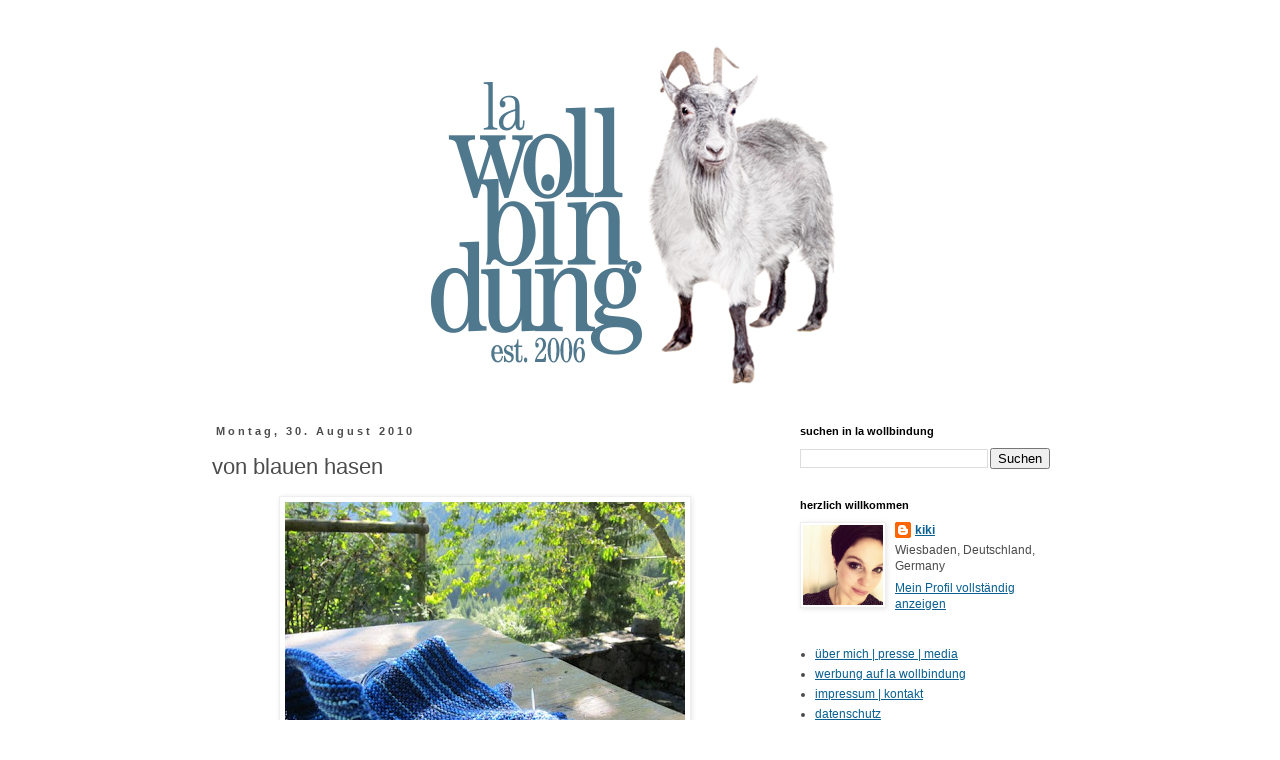

--- FILE ---
content_type: text/html; charset=UTF-8
request_url: https://wollbindung.blogspot.com/2010/08/von-blauen-hasen.html
body_size: 23054
content:
<!DOCTYPE html>
<html class='v2' dir='ltr' lang='de' xmlns='https://www.w3.org/1999/xhtml' xmlns:b='https://www.google.com/2005/gml/b' xmlns:data='https://www.google.com/2005/gml/data' xmlns:expr='https://www.google.com/2005/gml/expr'>
<head>
<link href='https://www.blogger.com/static/v1/widgets/335934321-css_bundle_v2.css' rel='stylesheet' type='text/css'/>
<meta content='width=1100' name='viewport'/>
<meta content='text/html; charset=UTF-8' http-equiv='Content-Type'/>
<meta content='blogger' name='generator'/>
<link href='https://wollbindung.blogspot.com/favicon.ico' rel='icon' type='image/x-icon'/>
<link href='https://wollbindung.blogspot.com/2010/08/von-blauen-hasen.html' rel='canonical'/>
<link rel="alternate" type="application/atom+xml" title="la wollbindung - Atom" href="https://wollbindung.blogspot.com/feeds/posts/default" />
<link rel="alternate" type="application/rss+xml" title="la wollbindung - RSS" href="https://wollbindung.blogspot.com/feeds/posts/default?alt=rss" />
<link rel="service.post" type="application/atom+xml" title="la wollbindung - Atom" href="https://www.blogger.com/feeds/21405279/posts/default" />

<link rel="alternate" type="application/atom+xml" title="la wollbindung - Atom" href="https://wollbindung.blogspot.com/feeds/7591214196108918711/comments/default" />
<!--Can't find substitution for tag [blog.ieCssRetrofitLinks]-->
<link href='https://blogger.googleusercontent.com/img/b/R29vZ2xl/AVvXsEg6zRoQr_DkpBM9E0o_C1QWhR8ajxn1zDXrnCBlKjlT1oJwXH9-U156UAbMRivKE-6uqvFc7ah05KJjZKGd3tHEohkwsQ-H4tEV2vOMGn1aPtW_9icE_ofJfm1E9chFvfNiFKFKDA/s400/blue_bunnies_01.jpg' rel='image_src'/>
<meta content='https://wollbindung.blogspot.com/2010/08/von-blauen-hasen.html' property='og:url'/>
<meta content='von blauen hasen' property='og:title'/>
<meta content='  eines der urlaubsgestricke waren die blauen hasen , ein willkommensgestrick für einen kleinen septemberjungen. damit die mutter nicht so v...' property='og:description'/>
<meta content='https://blogger.googleusercontent.com/img/b/R29vZ2xl/AVvXsEg6zRoQr_DkpBM9E0o_C1QWhR8ajxn1zDXrnCBlKjlT1oJwXH9-U156UAbMRivKE-6uqvFc7ah05KJjZKGd3tHEohkwsQ-H4tEV2vOMGn1aPtW_9icE_ofJfm1E9chFvfNiFKFKDA/w1200-h630-p-k-no-nu/blue_bunnies_01.jpg' property='og:image'/>
<title>la wollbindung: von blauen hasen</title>
<style id='page-skin-1' type='text/css'><!--
/*
-----------------------------------------------
Blogger Template Style
Name:     Simple
Designer: Josh Peterson
URL:      www.noaesthetic.com
----------------------------------------------- */
/* Variable definitions
====================
<Variable name="keycolor" description="Main Color" type="color" default="#66bbdd"/>
<Group description="Page Text" selector="body">
<Variable name="body.font" description="Font" type="font"
default="normal normal 12px Arial, Tahoma, Helvetica, FreeSans, sans-serif"/>
<Variable name="body.text.color" description="Text Color" type="color" default="#222222"/>
</Group>
<Group description="Backgrounds" selector=".body-fauxcolumns-outer">
<Variable name="body.background.color" description="Outer Background" type="color" default="#66bbdd"/>
<Variable name="content.background.color" description="Main Background" type="color" default="#ffffff"/>
<Variable name="header.background.color" description="Header Background" type="color" default="transparent"/>
</Group>
<Group description="Links" selector=".main-outer">
<Variable name="link.color" description="Link Color" type="color" default="#2288bb"/>
<Variable name="link.visited.color" description="Visited Color" type="color" default="#888888"/>
<Variable name="link.hover.color" description="Hover Color" type="color" default="#33aaff"/>
</Group>
<Group description="Blog Title" selector=".header h1">
<Variable name="header.font" description="Font" type="font"
default="normal normal 60px Arial, Tahoma, Helvetica, FreeSans, sans-serif"/>
<Variable name="header.text.color" description="Title Color" type="color" default="#3399bb" />
</Group>
<Group description="Blog Description" selector=".header .description">
<Variable name="description.text.color" description="Description Color" type="color"
default="#777777" />
</Group>
<Group description="Tabs Text" selector=".tabs-inner .widget li a">
<Variable name="tabs.font" description="Font" type="font"
default="normal normal 14px Arial, Tahoma, Helvetica, FreeSans, sans-serif"/>
<Variable name="tabs.text.color" description="Text Color" type="color" default="#999999"/>
<Variable name="tabs.selected.text.color" description="Selected Color" type="color" default="#000000"/>
</Group>
<Group description="Tabs Background" selector=".tabs-outer .PageList">
<Variable name="tabs.background.color" description="Background Color" type="color" default="#f5f5f5"/>
<Variable name="tabs.selected.background.color" description="Selected Color" type="color" default="#eeeeee"/>
</Group>
<Group description="Post Title" selector="h3.post-title, .comments h4">
<Variable name="post.title.font" description="Font" type="font"
default="normal normal 22px Arial, Tahoma, Helvetica, FreeSans, sans-serif"/>
</Group>
<Group description="Date Header" selector=".date-header">
<Variable name="date.header.color" description="Text Color" type="color"
default="#4c4c4c"/>
<Variable name="date.header.background.color" description="Background Color" type="color"
default="transparent"/>
</Group>
<Group description="Post Footer" selector=".post-footer">
<Variable name="post.footer.text.color" description="Text Color" type="color" default="#666666"/>
<Variable name="post.footer.background.color" description="Background Color" type="color"
default="#f9f9f9"/>
<Variable name="post.footer.border.color" description="Shadow Color" type="color" default="#eeeeee"/>
</Group>
<Group description="Gadgets" selector="h2">
<Variable name="widget.title.font" description="Title Font" type="font"
default="normal bold 11px Arial, Tahoma, Helvetica, FreeSans, sans-serif"/>
<Variable name="widget.title.text.color" description="Title Color" type="color" default="#000000"/>
<Variable name="widget.alternate.text.color" description="Alternate Color" type="color" default="#999999"/>
</Group>
<Group description="Images" selector=".main-inner">
<Variable name="image.background.color" description="Background Color" type="color" default="#ffffff"/>
<Variable name="image.border.color" description="Border Color" type="color" default="#eeeeee"/>
<Variable name="image.text.color" description="Caption Text Color" type="color" default="#4c4c4c"/>
</Group>
<Group description="Accents" selector=".content-inner">
<Variable name="body.rule.color" description="Separator Line Color" type="color" default="#eeeeee"/>
<Variable name="tabs.border.color" description="Tabs Border Color" type="color" default="transparent"/>
</Group>
<Variable name="body.background" description="Body Background" type="background"
color="#ffffff" default="$(color) none repeat scroll top left"/>
<Variable name="body.background.override" description="Body Background Override" type="string" default=""/>
<Variable name="body.background.gradient.cap" description="Body Gradient Cap" type="url"
default="url(//www.blogblog.com/1kt/simple/gradients_light.png)"/>
<Variable name="body.background.gradient.tile" description="Body Gradient Tile" type="url"
default="url(//www.blogblog.com/1kt/simple/body_gradient_tile_light.png)"/>
<Variable name="content.background.color.selector" description="Content Background Color Selector" type="string" default=".content-inner"/>
<Variable name="content.padding" description="Content Padding" type="length" default="10px"/>
<Variable name="content.padding.horizontal" description="Content Horizontal Padding" type="length" default="10px"/>
<Variable name="content.shadow.spread" description="Content Shadow Spread" type="length" default="40px"/>
<Variable name="content.shadow.spread.webkit" description="Content Shadow Spread (WebKit)" type="length" default="5px"/>
<Variable name="content.shadow.spread.ie" description="Content Shadow Spread (IE)" type="length" default="10px"/>
<Variable name="main.border.width" description="Main Border Width" type="length" default="0"/>
<Variable name="header.background.gradient" description="Header Gradient" type="url" default="none"/>
<Variable name="header.shadow.offset.left" description="Header Shadow Offset Left" type="length" default="-1px"/>
<Variable name="header.shadow.offset.top" description="Header Shadow Offset Top" type="length" default="-1px"/>
<Variable name="header.shadow.spread" description="Header Shadow Spread" type="length" default="1px"/>
<Variable name="header.padding" description="Header Padding" type="length" default="30px"/>
<Variable name="header.border.size" description="Header Border Size" type="length" default="1px"/>
<Variable name="header.bottom.border.size" description="Header Bottom Border Size" type="length" default="1px"/>
<Variable name="header.border.horizontalsize" description="Header Horizontal Border Size" type="length" default="0"/>
<Variable name="description.text.size" description="Description Text Size" type="string" default="140%"/>
<Variable name="tabs.margin.top" description="Tabs Margin Top" type="length" default="0" />
<Variable name="tabs.margin.side" description="Tabs Side Margin" type="length" default="30px" />
<Variable name="tabs.background.gradient" description="Tabs Background Gradient" type="url"
default="url(//www.blogblog.com/1kt/simple/gradients_light.png)"/>
<Variable name="tabs.border.width" description="Tabs Border Width" type="length" default="1px"/>
<Variable name="tabs.bevel.border.width" description="Tabs Bevel Border Width" type="length" default="1px"/>
<Variable name="date.header.padding" description="Date Header Padding" type="string" default="inherit"/>
<Variable name="date.header.letterspacing" description="Date Header Letter Spacing" type="string" default="inherit"/>
<Variable name="date.header.margin" description="Date Header Margin" type="string" default="inherit"/>
<Variable name="post.margin.bottom" description="Post Bottom Margin" type="length" default="25px"/>
<Variable name="image.border.small.size" description="Image Border Small Size" type="length" default="2px"/>
<Variable name="image.border.large.size" description="Image Border Large Size" type="length" default="5px"/>
<Variable name="page.width.selector" description="Page Width Selector" type="string" default=".region-inner"/>
<Variable name="page.width" description="Page Width" type="string" default="auto"/>
<Variable name="main.section.margin" description="Main Section Margin" type="length" default="15px"/>
<Variable name="main.padding" description="Main Padding" type="length" default="15px"/>
<Variable name="main.padding.top" description="Main Padding Top" type="length" default="30px"/>
<Variable name="main.padding.bottom" description="Main Padding Bottom" type="length" default="30px"/>
<Variable name="paging.background"
color="#ffffff"
description="Background of blog paging area" type="background"
default="transparent none no-repeat scroll top center"/>
<Variable name="footer.bevel" description="Bevel border length of footer" type="length" default="0"/>
<Variable name="mobile.background.overlay" description="Mobile Background Overlay" type="string"
default="transparent none repeat scroll top left"/>
<Variable name="mobile.background.size" description="Mobile Background Size" type="string" default="auto"/>
<Variable name="mobile.button.color" description="Mobile Button Color" type="color" default="#ffffff" />
<Variable name="startSide" description="Side where text starts in blog language" type="automatic" default="left"/>
<Variable name="endSide" description="Side where text ends in blog language" type="automatic" default="right"/>
*/
/* Content
----------------------------------------------- */
body {
font: normal normal 12px 'Trebuchet MS', Trebuchet, Verdana, sans-serif;
color: #4c4c4c;
background: #ffffff none repeat scroll top left;
padding: 0 0 0 0;
}
html body .region-inner {
min-width: 0;
max-width: 100%;
width: auto;
}
a:link {
text-decoration:underline;
color: #0a6090;
}
a:visited {
text-decoration:underline;
color: #0a6090;
}
a:hover {
text-decoration:underline;
color: #0a6090;
}
.body-fauxcolumn-outer .fauxcolumn-inner {
background: transparent none repeat scroll top left;
_background-image: none;
}
.body-fauxcolumn-outer .cap-top {
position: absolute;
z-index: 1;
height: 400px;
width: 100%;
background: #ffffff none repeat scroll top left;
}
.body-fauxcolumn-outer .cap-top .cap-left {
width: 100%;
background: transparent none repeat-x scroll top left;
_background-image: none;
}
.content-outer {
-moz-box-shadow: 0 0 0 rgba(0, 0, 0, .15);
-webkit-box-shadow: 0 0 0 rgba(0, 0, 0, .15);
-goog-ms-box-shadow: 0 0 0 #333333;
box-shadow: 0 0 0 rgba(0, 0, 0, .15);
margin-bottom: 1px;
}
.content-inner {
padding: 10px 40px;
}
.content-inner {
background-color: #ffffff;
}
/* Header
----------------------------------------------- */
.header-outer {
background: transparent none repeat-x scroll 0 -400px;
_background-image: none;
}
.Header h1 {
font: normal normal 40px 'Trebuchet MS',Trebuchet,Verdana,sans-serif;
color: #000000;
text-shadow: 0 0 0 rgba(0, 0, 0, .2);
}
.Header h1 a {
color: #000000;
}
.Header .description {
font-size: 18px;
color: #000000;
}
.header-inner .Header .titlewrapper {
padding: 22px 0;
}
.header-inner .Header .descriptionwrapper {
padding: 0 0;
}
/* Tabs
----------------------------------------------- */
.tabs-inner .section:first-child {
border-top: 0 solid #dddddd;
}
.tabs-inner .section:first-child ul {
margin-top: -1px;
border-top: 1px solid #dddddd;
border-left: 1px solid #dddddd;
border-right: 1px solid #dddddd;
}
.tabs-inner .widget ul {
background: transparent none repeat-x scroll 0 -800px;
_background-image: none;
border-bottom: 1px solid #dddddd;
margin-top: 0;
margin-left: -30px;
margin-right: -30px;
}
.tabs-inner .widget li a {
display: inline-block;
padding: .6em 1em;
font: normal normal 12px Verdana, Geneva, sans-serif;
color: #50788c;
border-left: 1px solid #ffffff;
border-right: 1px solid #dddddd;
}
.tabs-inner .widget li:first-child a {
border-left: none;
}
.tabs-inner .widget li.selected a, .tabs-inner .widget li a:hover {
color: #50788c;
background-color: #eeeeee;
text-decoration: none;
}
/* Columns
----------------------------------------------- */
.main-outer {
border-top: 0 solid transparent;
}
.fauxcolumn-left-outer .fauxcolumn-inner {
border-right: 1px solid transparent;
}
.fauxcolumn-right-outer .fauxcolumn-inner {
border-left: 1px solid transparent;
}
/* Headings
----------------------------------------------- */
h2 {
margin: 0 0 1em 0;
font: normal bold 11px 'Trebuchet MS',Trebuchet,Verdana,sans-serif;
color: #000000;
}
/* Widgets
----------------------------------------------- */
.widget .zippy {
color: #999999;
text-shadow: 2px 2px 1px rgba(0, 0, 0, .1);
}
.widget .popular-posts ul {
list-style: none;
}
/* Posts
----------------------------------------------- */
.date-header span {
background-color: #ffffff;
color: #4c4c4c;
padding: 0.4em;
letter-spacing: 3px;
margin: inherit;
}
.main-inner {
padding-top: 35px;
padding-bottom: 65px;
}
.main-inner .column-center-inner {
padding: 0 0;
}
.main-inner .column-center-inner .section {
margin: 0 1em;
}
.post {
margin: 0 0 45px 0;
}
h3.post-title, .comments h4 {
font: normal normal 22px 'Trebuchet MS',Trebuchet,Verdana,sans-serif;
margin: .75em 0 0;
}
.post-body {
font-size: 110%;
line-height: 1.4;
position: relative;
}
.post-body img, .post-body .tr-caption-container, .Profile img, .Image img,
.BlogList .item-thumbnail img {
padding: 2px;
background: #ffffff;
border: 1px solid #eeeeee;
-moz-box-shadow: 1px 1px 5px rgba(0, 0, 0, .1);
-webkit-box-shadow: 1px 1px 5px rgba(0, 0, 0, .1);
box-shadow: 1px 1px 5px rgba(0, 0, 0, .1);
}
.post-body img, .post-body .tr-caption-container {
padding: 5px;
}
.post-body .tr-caption-container {
color: #4c4c4c;
}
.post-body .tr-caption-container img {
padding: 0;
background: transparent;
border: none;
-moz-box-shadow: 0 0 0 rgba(0, 0, 0, .1);
-webkit-box-shadow: 0 0 0 rgba(0, 0, 0, .1);
box-shadow: 0 0 0 rgba(0, 0, 0, .1);
}
.post-header {
margin: 0 0 1.5em;
line-height: 1.6;
font-size: 90%;
}
.post-footer {
margin: 20px -2px 0;
padding: 5px 10px;
color: #666666;
background-color: #eeeeee;
border-bottom: 1px solid #eeeeee;
line-height: 1.6;
font-size: 90%;
}
#comments .comment-author {
padding-top: 1.5em;
border-top: 1px solid transparent;
background-position: 0 1.5em;
}
#comments .comment-author:first-child {
padding-top: 0;
border-top: none;
}
.avatar-image-container {
margin: .2em 0 0;
}
#comments .avatar-image-container img {
border: 1px solid #eeeeee;
}
/* Comments
----------------------------------------------- */
.comments .comments-content .icon.blog-author {
background-repeat: no-repeat;
background-image: url([data-uri]);
}
.comments .comments-content .loadmore a {
border-top: 1px solid #999999;
border-bottom: 1px solid #999999;
}
.comments .comment-thread.inline-thread {
background-color: #eeeeee;
}
.comments .continue {
border-top: 2px solid #999999;
}
/* Accents
---------------------------------------------- */
.section-columns td.columns-cell {
border-left: 1px solid transparent;
}
.blog-pager {
background: transparent url(//www.blogblog.com/1kt/simple/paging_dot.png) repeat-x scroll top center;
}
.blog-pager-older-link, .home-link,
.blog-pager-newer-link {
background-color: #ffffff;
padding: 5px;
}
.footer-outer {
border-top: 1px dashed #bbbbbb;
}
/* Mobile
----------------------------------------------- */
body.mobile  {
background-size: auto;
}
.mobile .body-fauxcolumn-outer {
background: transparent none repeat scroll top left;
}
.mobile .body-fauxcolumn-outer .cap-top {
background-size: 100% auto;
}
.mobile .content-outer {
-webkit-box-shadow: 0 0 3px rgba(0, 0, 0, .15);
box-shadow: 0 0 3px rgba(0, 0, 0, .15);
}
body.mobile .AdSense {
margin: 0 -0;
}
.mobile .tabs-inner .widget ul {
margin-left: 0;
margin-right: 0;
}
.mobile .post {
margin: 0;
}
.mobile .main-inner .column-center-inner .section {
margin: 0;
}
.mobile .date-header span {
padding: 0.1em 10px;
margin: 0 -10px;
}
.mobile h3.post-title {
margin: 0;
}
.mobile .blog-pager {
background: transparent none no-repeat scroll top center;
}
.mobile .footer-outer {
border-top: none;
}
.mobile .main-inner, .mobile .footer-inner {
background-color: #ffffff;
}
.mobile-index-contents {
color: #4c4c4c;
}
.mobile-link-button {
background-color: #0a6090;
}
.mobile-link-button a:link, .mobile-link-button a:visited {
color: #50788c;
}
.mobile .tabs-inner .section:first-child {
border-top: none;
}
.mobile .tabs-inner .PageList .widget-content {
background-color: #eeeeee;
color: #50788c;
border-top: 1px solid #dddddd;
border-bottom: 1px solid #dddddd;
}
.mobile .tabs-inner .PageList .widget-content .pagelist-arrow {
border-left: 1px solid #dddddd;
}
.designwand {border-collapse:collapse; border:1px solid Silver; margin:0px; padding:0px; text-align:center; width:560px; line-height:0px; }
.designwand tr {padding:0px; margin:0px;}
.designwand tr td {padding:0px 0px 0px 0px; margin:0px; width:140px; height:140px;}
.designwand tr td img {padding:0px; margin:0px; width:140px; height:140px;}
.cookie-choices-info {position: fixed; top: auto !important; bottom: 0px !important;}
--></style>
<style id='template-skin-1' type='text/css'><!--
body {
min-width: 960px;
}
.content-outer, .content-fauxcolumn-outer, .region-inner {
min-width: 960px;
max-width: 960px;
_width: 960px;
}
.main-inner .columns {
padding-left: 0;
padding-right: 310px;
}
.main-inner .fauxcolumn-center-outer {
left: 0;
right: 310px;
/* IE6 does not respect left and right together */
_width: expression(this.parentNode.offsetWidth -
parseInt("0") -
parseInt("310px") + 'px');
}
.main-inner .fauxcolumn-left-outer {
width: 0;
}
.main-inner .fauxcolumn-right-outer {
width: 310px;
}
.main-inner .column-left-outer {
width: 0;
right: 100%;
margin-left: -0;
}
.main-inner .column-right-outer {
width: 310px;
margin-right: -310px;
}
#layout {
min-width: 0;
}
#layout .content-outer {
min-width: 0;
width: 800px;
}
#layout .region-inner {
min-width: 0;
width: auto;
}
body#layout div.add_widget {
padding: 8px;
}
body#layout div.add_widget a {
margin-left: 32px;
}
--></style>
<link href='https://www.blogger.com/dyn-css/authorization.css?targetBlogID=21405279&amp;zx=83bfb3c5-2017-4ed0-b85d-845a9e42d5b4' media='none' onload='if(media!=&#39;all&#39;)media=&#39;all&#39;' rel='stylesheet'/><noscript><link href='https://www.blogger.com/dyn-css/authorization.css?targetBlogID=21405279&amp;zx=83bfb3c5-2017-4ed0-b85d-845a9e42d5b4' rel='stylesheet'/></noscript>
<meta name='google-adsense-platform-account' content='ca-host-pub-1556223355139109'/>
<meta name='google-adsense-platform-domain' content='blogspot.com'/>

</head>
<body class='loading'>
<div class='navbar no-items section' id='navbar' name='Navbar'>
</div>
<div class='body-fauxcolumns'>
<div class='fauxcolumn-outer body-fauxcolumn-outer'>
<div class='cap-top'>
<div class='cap-left'></div>
<div class='cap-right'></div>
</div>
<div class='fauxborder-left'>
<div class='fauxborder-right'></div>
<div class='fauxcolumn-inner'>
</div>
</div>
<div class='cap-bottom'>
<div class='cap-left'></div>
<div class='cap-right'></div>
</div>
</div>
</div>
<div class='content'>
<div class='content-fauxcolumns'>
<div class='fauxcolumn-outer content-fauxcolumn-outer'>
<div class='cap-top'>
<div class='cap-left'></div>
<div class='cap-right'></div>
</div>
<div class='fauxborder-left'>
<div class='fauxborder-right'></div>
<div class='fauxcolumn-inner'>
</div>
</div>
<div class='cap-bottom'>
<div class='cap-left'></div>
<div class='cap-right'></div>
</div>
</div>
</div>
<div class='content-outer'>
<div class='content-cap-top cap-top'>
<div class='cap-left'></div>
<div class='cap-right'></div>
</div>
<div class='fauxborder-left content-fauxborder-left'>
<div class='fauxborder-right content-fauxborder-right'></div>
<div class='content-inner'>
<header>
<div class='header-outer'>
<div class='header-cap-top cap-top'>
<div class='cap-left'></div>
<div class='cap-right'></div>
</div>
<div class='fauxborder-left header-fauxborder-left'>
<div class='fauxborder-right header-fauxborder-right'></div>
<div class='region-inner header-inner'>
<div class='header section' id='header' name='Header'><div class='widget Header' data-version='1' id='Header1'>
<div id='header-inner'>
<a href='https://wollbindung.blogspot.com/' style='display: block'>
<img alt='la wollbindung' height='350px; ' id='Header1_headerimg' src='https://blogger.googleusercontent.com/img/b/R29vZ2xl/AVvXsEguDlW1gsLUOTLn2jko681GGHJbxkqjAuV-P2YvVF7LPv4wgbSD-SwSOgfF5vKZR-fDvF1acgryAsTI7OTwM6zLs1K8hOkCADu9gwffr4CSfyMc5zsuaVBrpHdKb5aONWfaTV2Q/s1600/Blogheader-Wollbindung-2020-V01-010320.jpg' style='display: block' width='880px; '/>
</a>
</div>
</div></div>
</div>
</div>
<div class='header-cap-bottom cap-bottom'>
<div class='cap-left'></div>
<div class='cap-right'></div>
</div>
</div>
</header>
<div class='tabs-outer'>
<div class='tabs-cap-top cap-top'>
<div class='cap-left'></div>
<div class='cap-right'></div>
</div>
<div class='fauxborder-left tabs-fauxborder-left'>
<div class='fauxborder-right tabs-fauxborder-right'></div>
<div class='region-inner tabs-inner'>
<div class='tabs no-items section' id='crosscol' name='Spaltenübergreifend'></div>
<div class='tabs no-items section' id='crosscol-overflow' name='Cross-Column 2'></div>
</div>
</div>
<div class='tabs-cap-bottom cap-bottom'>
<div class='cap-left'></div>
<div class='cap-right'></div>
</div>
</div>
<div class='main-outer'>
<div class='main-cap-top cap-top'>
<div class='cap-left'></div>
<div class='cap-right'></div>
</div>
<div class='fauxborder-left main-fauxborder-left'>
<div class='fauxborder-right main-fauxborder-right'></div>
<div class='region-inner main-inner'>
<div class='columns fauxcolumns'>
<div class='fauxcolumn-outer fauxcolumn-center-outer'>
<div class='cap-top'>
<div class='cap-left'></div>
<div class='cap-right'></div>
</div>
<div class='fauxborder-left'>
<div class='fauxborder-right'></div>
<div class='fauxcolumn-inner'>
</div>
</div>
<div class='cap-bottom'>
<div class='cap-left'></div>
<div class='cap-right'></div>
</div>
</div>
<div class='fauxcolumn-outer fauxcolumn-left-outer'>
<div class='cap-top'>
<div class='cap-left'></div>
<div class='cap-right'></div>
</div>
<div class='fauxborder-left'>
<div class='fauxborder-right'></div>
<div class='fauxcolumn-inner'>
</div>
</div>
<div class='cap-bottom'>
<div class='cap-left'></div>
<div class='cap-right'></div>
</div>
</div>
<div class='fauxcolumn-outer fauxcolumn-right-outer'>
<div class='cap-top'>
<div class='cap-left'></div>
<div class='cap-right'></div>
</div>
<div class='fauxborder-left'>
<div class='fauxborder-right'></div>
<div class='fauxcolumn-inner'>
</div>
</div>
<div class='cap-bottom'>
<div class='cap-left'></div>
<div class='cap-right'></div>
</div>
</div>
<!-- corrects IE6 width calculation -->
<div class='columns-inner'>
<div class='column-center-outer'>
<div class='column-center-inner'>
<div class='main section' id='main' name='Hauptbereich'><div class='widget Blog' data-version='1' id='Blog1'>
<div class='blog-posts hfeed'>

          <div class="date-outer">
        
<h2 class='date-header'><span>Montag, 30. August 2010</span></h2>

          <div class="date-posts">
        
<div class='post-outer'>
<div class='post hentry' itemprop='blogPost' itemscope='itemscope' itemtype='https://schema.org/BlogPosting'>
<meta content='https://blogger.googleusercontent.com/img/b/R29vZ2xl/AVvXsEg6zRoQr_DkpBM9E0o_C1QWhR8ajxn1zDXrnCBlKjlT1oJwXH9-U156UAbMRivKE-6uqvFc7ah05KJjZKGd3tHEohkwsQ-H4tEV2vOMGn1aPtW_9icE_ofJfm1E9chFvfNiFKFKDA/s400/blue_bunnies_01.jpg' itemprop='image_url'/>
<meta content='21405279' itemprop='blogId'/>
<meta content='7591214196108918711' itemprop='postId'/>
<a name='7591214196108918711'></a>
<h3 class='post-title entry-title' itemprop='name'>
von blauen hasen
</h3>
<div class='post-header'>
<div class='post-header-line-1'></div>
</div>
<div class='post-body entry-content' id='post-body-7591214196108918711' itemprop='description articleBody'>
<a href="https://blogger.googleusercontent.com/img/b/R29vZ2xl/AVvXsEg6zRoQr_DkpBM9E0o_C1QWhR8ajxn1zDXrnCBlKjlT1oJwXH9-U156UAbMRivKE-6uqvFc7ah05KJjZKGd3tHEohkwsQ-H4tEV2vOMGn1aPtW_9icE_ofJfm1E9chFvfNiFKFKDA/s1600/blue_bunnies_01.jpg" onblur="try {parent.deselectBloggerImageGracefully();} catch(e) {}"><img alt="" border="0" id="BLOGGER_PHOTO_ID_5511196344496134690" src="https://blogger.googleusercontent.com/img/b/R29vZ2xl/AVvXsEg6zRoQr_DkpBM9E0o_C1QWhR8ajxn1zDXrnCBlKjlT1oJwXH9-U156UAbMRivKE-6uqvFc7ah05KJjZKGd3tHEohkwsQ-H4tEV2vOMGn1aPtW_9icE_ofJfm1E9chFvfNiFKFKDA/s400/blue_bunnies_01.jpg" style="cursor: pointer; display: block; height: 319px; margin: 0px auto 10px; text-align: center; width: 400px;" /></a><br />
<a href="https://blogger.googleusercontent.com/img/b/R29vZ2xl/AVvXsEgZl9JsymTIvHZq2ADE-sR3DjrvaA4K4wikoInOefgNfd8J-MFo5lajaL_nE6i9fLkRHUhGUa3TM6UMDrObnEberdQs2kDS2d4szzOPP-TY5_RcvFX1o_eNfw4GeNVS6W6FZe7Sbw/s1600/blue_bun_02.jpg" onblur="try {parent.deselectBloggerImageGracefully();} catch(e) {}"><img alt="" border="0" id="BLOGGER_PHOTO_ID_5511196265883817714" src="https://blogger.googleusercontent.com/img/b/R29vZ2xl/AVvXsEgZl9JsymTIvHZq2ADE-sR3DjrvaA4K4wikoInOefgNfd8J-MFo5lajaL_nE6i9fLkRHUhGUa3TM6UMDrObnEberdQs2kDS2d4szzOPP-TY5_RcvFX1o_eNfw4GeNVS6W6FZe7Sbw/s400/blue_bun_02.jpg" style="cursor: pointer; display: block; height: 319px; margin: 0px auto 10px; text-align: center; width: 400px;" /></a><br />
<a href="https://blogger.googleusercontent.com/img/b/R29vZ2xl/AVvXsEgAEa5bGv9IBWTaufKHpddSVAERQ6W3Ephu43mAU_zCHavZ-Io6ONgGhCbzsUwRVfQMRZLOjnfN4nC1D7mVEHrfMZETJoTCxfIObhCCHMjtC2Yz3bKqEDgDsqR0aiqaRKp3w56AVw/s1600/blue_bun_03.jpg" onblur="try {parent.deselectBloggerImageGracefully();} catch(e) {}"><img alt="" border="0" id="BLOGGER_PHOTO_ID_5511196163340725650" src="https://blogger.googleusercontent.com/img/b/R29vZ2xl/AVvXsEgAEa5bGv9IBWTaufKHpddSVAERQ6W3Ephu43mAU_zCHavZ-Io6ONgGhCbzsUwRVfQMRZLOjnfN4nC1D7mVEHrfMZETJoTCxfIObhCCHMjtC2Yz3bKqEDgDsqR0aiqaRKp3w56AVw/s400/blue_bun_03.jpg" style="cursor: pointer; display: block; height: 319px; margin: 0px auto 10px; text-align: center; width: 400px;" /></a><span style="font-size: 85%;"><span style="font-family: verdana;">eines der urlaubsgestricke waren </span><span style="font-family: verdana; font-style: italic;">die blauen hasen</span><span style="font-family: verdana;">, ein willkommensgestrick für einen kleinen septemberjungen. damit die mutter nicht so viel fummeln muss, gab es diesmal zuknöpffreundliche perlmuttknöpfe. aber der hase darf natürlich nicht fehlen =)</span><br /><span style="font-family: verdana;">das garn war der februarstrang vom knitting goddess sockenclub in diesem jahr: schön blau, schön glänzend (tencel), schön weich und trotzdem superwash - somit perfekt für die bunny collection.</span><br /><br /><span style="font-family: verdana; font-size: 85%; font-style: italic;"></span><span style="font-family: verdana; font-style: italic;">baby surprise jacket</span><span style="font-family: verdana;"> von elizabeth zimmermann,  </span><span style="font-family: verdana; font-style: italic;">the knitting goddess 4 ply merino tencel</span><span style="font-family: verdana;"> , col. </span><span style="font-family: verdana; font-style: italic;">feeling blue can be fun</span><span style="font-family: verdana;">, nadeln 3, gestrickt 15. - 22. august 2010.</span><span style="font-family: verdana; font-size: 85%;"></span></span>
<div style='clear: both;'></div>
</div>
<div class='post-footer'>
<div class='post-footer-line post-footer-line-1'><span class='post-comment-link'>
</span>
<span class='post-backlinks post-comment-link'>
</span>
</div>
<div class='post-footer-line post-footer-line-2'><span class='post-labels'>
zu den themen
<a href='https://wollbindung.blogspot.com/search/label/baby' rel='tag'>baby</a>,
<a href='https://wollbindung.blogspot.com/search/label/bunnycollection' rel='tag'>bunnycollection</a>,
<a href='https://wollbindung.blogspot.com/search/label/FO' rel='tag'>FO</a>,
<a href='https://wollbindung.blogspot.com/search/label/summer' rel='tag'>summer</a>
</span>
<span class='post-icons'>
<span class='item-control blog-admin pid-491168656'>
<a href='https://www.blogger.com/post-edit.g?blogID=21405279&postID=7591214196108918711&from=pencil' title='Post bearbeiten'>
<img alt='' class='icon-action' height='18' src='https://resources.blogblog.com/img/icon18_edit_allbkg.gif' width='18'/>
</a>
</span>
</span>
</div>
<div class='post-footer-line post-footer-line-3'></div>
</div>
</div>
<div class='comments' id='comments'>
<a name='comments'></a>
<h4>3 Kommentare:</h4>
<div class='comments-content'>
<script async='async' src='' type='text/javascript'></script>
<script type='text/javascript'>
    (function() {
      var items = null;
      var msgs = null;
      var config = {};

// <![CDATA[
      var cursor = null;
      if (items && items.length > 0) {
        cursor = parseInt(items[items.length - 1].timestamp) + 1;
      }

      var bodyFromEntry = function(entry) {
        var text = (entry &&
                    ((entry.content && entry.content.$t) ||
                     (entry.summary && entry.summary.$t))) ||
            '';
        if (entry && entry.gd$extendedProperty) {
          for (var k in entry.gd$extendedProperty) {
            if (entry.gd$extendedProperty[k].name == 'blogger.contentRemoved') {
              return '<span class="deleted-comment">' + text + '</span>';
            }
          }
        }
        return text;
      }

      var parse = function(data) {
        cursor = null;
        var comments = [];
        if (data && data.feed && data.feed.entry) {
          for (var i = 0, entry; entry = data.feed.entry[i]; i++) {
            var comment = {};
            // comment ID, parsed out of the original id format
            var id = /blog-(\d+).post-(\d+)/.exec(entry.id.$t);
            comment.id = id ? id[2] : null;
            comment.body = bodyFromEntry(entry);
            comment.timestamp = Date.parse(entry.published.$t) + '';
            if (entry.author && entry.author.constructor === Array) {
              var auth = entry.author[0];
              if (auth) {
                comment.author = {
                  name: (auth.name ? auth.name.$t : undefined),
                  profileUrl: (auth.uri ? auth.uri.$t : undefined),
                  avatarUrl: (auth.gd$image ? auth.gd$image.src : undefined)
                };
              }
            }
            if (entry.link) {
              if (entry.link[2]) {
                comment.link = comment.permalink = entry.link[2].href;
              }
              if (entry.link[3]) {
                var pid = /.*comments\/default\/(\d+)\?.*/.exec(entry.link[3].href);
                if (pid && pid[1]) {
                  comment.parentId = pid[1];
                }
              }
            }
            comment.deleteclass = 'item-control blog-admin';
            if (entry.gd$extendedProperty) {
              for (var k in entry.gd$extendedProperty) {
                if (entry.gd$extendedProperty[k].name == 'blogger.itemClass') {
                  comment.deleteclass += ' ' + entry.gd$extendedProperty[k].value;
                } else if (entry.gd$extendedProperty[k].name == 'blogger.displayTime') {
                  comment.displayTime = entry.gd$extendedProperty[k].value;
                }
              }
            }
            comments.push(comment);
          }
        }
        return comments;
      };

      var paginator = function(callback) {
        if (hasMore()) {
          var url = config.feed + '?alt=json&v=2&orderby=published&reverse=false&max-results=50';
          if (cursor) {
            url += '&published-min=' + new Date(cursor).toISOString();
          }
          window.bloggercomments = function(data) {
            var parsed = parse(data);
            cursor = parsed.length < 50 ? null
                : parseInt(parsed[parsed.length - 1].timestamp) + 1
            callback(parsed);
            window.bloggercomments = null;
          }
          url += '&callback=bloggercomments';
          var script = document.createElement('script');
          script.type = 'text/javascript';
          script.src = url;
          document.getElementsByTagName('head')[0].appendChild(script);
        }
      };
      var hasMore = function() {
        return !!cursor;
      };
      var getMeta = function(key, comment) {
        if ('iswriter' == key) {
          var matches = !!comment.author
              && comment.author.name == config.authorName
              && comment.author.profileUrl == config.authorUrl;
          return matches ? 'true' : '';
        } else if ('deletelink' == key) {
          return config.baseUri + '/comment/delete/'
               + config.blogId + '/' + comment.id;
        } else if ('deleteclass' == key) {
          return comment.deleteclass;
        }
        return '';
      };

      var replybox = null;
      var replyUrlParts = null;
      var replyParent = undefined;

      var onReply = function(commentId, domId) {
        if (replybox == null) {
          // lazily cache replybox, and adjust to suit this style:
          replybox = document.getElementById('comment-editor');
          if (replybox != null) {
            replybox.height = '250px';
            replybox.style.display = 'block';
            replyUrlParts = replybox.src.split('#');
          }
        }
        if (replybox && (commentId !== replyParent)) {
          replybox.src = '';
          document.getElementById(domId).insertBefore(replybox, null);
          replybox.src = replyUrlParts[0]
              + (commentId ? '&parentID=' + commentId : '')
              + '#' + replyUrlParts[1];
          replyParent = commentId;
        }
      };

      var hash = (window.location.hash || '#').substring(1);
      var startThread, targetComment;
      if (/^comment-form_/.test(hash)) {
        startThread = hash.substring('comment-form_'.length);
      } else if (/^c[0-9]+$/.test(hash)) {
        targetComment = hash.substring(1);
      }

      // Configure commenting API:
      var configJso = {
        'maxDepth': config.maxThreadDepth
      };
      var provider = {
        'id': config.postId,
        'data': items,
        'loadNext': paginator,
        'hasMore': hasMore,
        'getMeta': getMeta,
        'onReply': onReply,
        'rendered': true,
        'initComment': targetComment,
        'initReplyThread': startThread,
        'config': configJso,
        'messages': msgs
      };

      var render = function() {
        if (window.goog && window.goog.comments) {
          var holder = document.getElementById('comment-holder');
          window.goog.comments.render(holder, provider);
        }
      };

      // render now, or queue to render when library loads:
      if (window.goog && window.goog.comments) {
        render();
      } else {
        window.goog = window.goog || {};
        window.goog.comments = window.goog.comments || {};
        window.goog.comments.loadQueue = window.goog.comments.loadQueue || [];
        window.goog.comments.loadQueue.push(render);
      }
    })();
// ]]>
  </script>
<div id='comment-holder'>
<div class="comment-thread toplevel-thread"><ol id="top-ra"><li class="comment" id="c4876920135410949222"><div class="avatar-image-container"><img src="" alt=""/></div><div class="comment-block"><div class="comment-header"><cite class="user"><a href="https://www.blogger.com/profile/15137000340724431830" rel="nofollow">Karin Hammann</a></cite><span class="icon user "></span><span class="datetime secondary-text"><a rel="nofollow" href="https://wollbindung.blogspot.com/2010/08/von-blauen-hasen.html?showComment=1283181050277#c4876920135410949222">30 August, 2010 17:10</a></span></div><p class="comment-content">Wie süß, da wird sich die Mami des kinder sicher sehr freuen.<br>LG Karin</p><span class="comment-actions secondary-text"><a class="comment-reply" target="_self" data-comment-id="4876920135410949222">Antworten</a><span class="item-control blog-admin blog-admin pid-369322938"><a target="_self" href="https://www.blogger.com/comment/delete/21405279/4876920135410949222">Löschen</a></span></span></div><div class="comment-replies"><div id="c4876920135410949222-rt" class="comment-thread inline-thread hidden"><span class="thread-toggle thread-expanded"><span class="thread-arrow"></span><span class="thread-count"><a target="_self">Antworten</a></span></span><ol id="c4876920135410949222-ra" class="thread-chrome thread-expanded"><div></div><div id="c4876920135410949222-continue" class="continue"><a class="comment-reply" target="_self" data-comment-id="4876920135410949222">Antworten</a></div></ol></div></div><div class="comment-replybox-single" id="c4876920135410949222-ce"></div></li><li class="comment" id="c6659255275051259587"><div class="avatar-image-container"><img src="" alt=""/></div><div class="comment-block"><div class="comment-header"><cite class="user"><a href="https://www.blogger.com/profile/13434545543563962520" rel="nofollow">Lunacy</a></cite><span class="icon user "></span><span class="datetime secondary-text"><a rel="nofollow" href="https://wollbindung.blogspot.com/2010/08/von-blauen-hasen.html?showComment=1283229153038#c6659255275051259587">31 August, 2010 06:32</a></span></div><p class="comment-content">Sehr schön, auch der Hintergrund im oberen Bild. Welche Farben stimmen den nun eher, die auf den oberen und unteren Bildern, oder auf dem Bild in der Mitte? Da erkenne ich noch etwas braun dazwischen.<br>Das Jäckchen sieht auf jeden Fall schick aus.<br>LG Anja</p><span class="comment-actions secondary-text"><a class="comment-reply" target="_self" data-comment-id="6659255275051259587">Antworten</a><span class="item-control blog-admin blog-admin pid-414948296"><a target="_self" href="https://www.blogger.com/comment/delete/21405279/6659255275051259587">Löschen</a></span></span></div><div class="comment-replies"><div id="c6659255275051259587-rt" class="comment-thread inline-thread hidden"><span class="thread-toggle thread-expanded"><span class="thread-arrow"></span><span class="thread-count"><a target="_self">Antworten</a></span></span><ol id="c6659255275051259587-ra" class="thread-chrome thread-expanded"><div></div><div id="c6659255275051259587-continue" class="continue"><a class="comment-reply" target="_self" data-comment-id="6659255275051259587">Antworten</a></div></ol></div></div><div class="comment-replybox-single" id="c6659255275051259587-ce"></div></li><li class="comment" id="c7620326593523877215"><div class="avatar-image-container"><img src="" alt=""/></div><div class="comment-block"><div class="comment-header"><cite class="user"><a href="https://www.blogger.com/profile/01654743829467719278" rel="nofollow">kiki</a></cite><span class="icon user blog-author"></span><span class="datetime secondary-text"><a rel="nofollow" href="https://wollbindung.blogspot.com/2010/08/von-blauen-hasen.html?showComment=1283237165587#c7620326593523877215">31 August, 2010 08:46</a></span></div><p class="comment-content">Liebe Anja, das mit dem Blau war schwierig...auf der ravelry-projektseite ist auch ein bild von strang mit dabei - http://ravel.me/kiki/voxck<br>es sind nur blautöne mit ein bißchen weiß.<br>glg kiki</p><span class="comment-actions secondary-text"><a class="comment-reply" target="_self" data-comment-id="7620326593523877215">Antworten</a><span class="item-control blog-admin blog-admin pid-491168656"><a target="_self" href="https://www.blogger.com/comment/delete/21405279/7620326593523877215">Löschen</a></span></span></div><div class="comment-replies"><div id="c7620326593523877215-rt" class="comment-thread inline-thread hidden"><span class="thread-toggle thread-expanded"><span class="thread-arrow"></span><span class="thread-count"><a target="_self">Antworten</a></span></span><ol id="c7620326593523877215-ra" class="thread-chrome thread-expanded"><div></div><div id="c7620326593523877215-continue" class="continue"><a class="comment-reply" target="_self" data-comment-id="7620326593523877215">Antworten</a></div></ol></div></div><div class="comment-replybox-single" id="c7620326593523877215-ce"></div></li></ol><div id="top-continue" class="continue"><a class="comment-reply" target="_self">Kommentar hinzufügen</a></div><div class="comment-replybox-thread" id="top-ce"></div><div class="loadmore hidden" data-post-id="7591214196108918711"><a target="_self">Weitere laden...</a></div></div>
</div>
</div>
<p class='comment-footer'>
<div class='comment-form'>
<a name='comment-form'></a>
<p>ich freue mich über eure kommentare. beim absenden eures kommentars (klick auf &quot;veröffentlichen&quot;) speichert dieses blog den usernamen (falls nicht anonym kommentiert wird), den kommentar und einen zeitstempel sowie eventuell die IP-adresse. mit dem abschicken des kommentars erklärst du dich mit der <a href="https://wollbindung.blogspot.de/p/datenschutz.html" rel="nofollow">datenschutzerklärung</a> einverstanden. <br />weitere informationen: <a href="https://policies.google.com/privacy" rel="nofollow">datenschutzerklärung von google</a></p>
<a href='https://www.blogger.com/comment/frame/21405279?po=7591214196108918711&hl=de&saa=85391&origin=https://wollbindung.blogspot.com' id='comment-editor-src'></a>
<iframe allowtransparency='true' class='blogger-iframe-colorize blogger-comment-from-post' frameborder='0' height='410px' id='comment-editor' name='comment-editor' src='' width='100%'></iframe>
<script src='https://www.blogger.com/static/v1/jsbin/2830521187-comment_from_post_iframe.js' type='text/javascript'></script>
<script type='text/javascript'>
      BLOG_CMT_createIframe('https://www.blogger.com/rpc_relay.html');
    </script>
</div>
</p>
<div id='backlinks-container'>
<div id='Blog1_backlinks-container'>
</div>
</div>
</div>
</div>

        </div></div>
      
</div>
<div class='blog-pager' id='blog-pager'>
<span id='blog-pager-newer-link'>
<a class='blog-pager-newer-link' href='https://wollbindung.blogspot.com/2010/08/ensemble.html' id='Blog1_blog-pager-newer-link' title='Neuerer Post'>Neuerer Post</a>
</span>
<span id='blog-pager-older-link'>
<a class='blog-pager-older-link' href='https://wollbindung.blogspot.com/2010/08/vacances-en-valais.html' id='Blog1_blog-pager-older-link' title='Älterer Post'>Älterer Post</a>
</span>
<a class='home-link' href='https://wollbindung.blogspot.com/'>Startseite</a>
</div>
<div class='clear'></div>
<div class='post-feeds'>
<div class='feed-links'>
Abonnieren
<a class='feed-link' href='https://wollbindung.blogspot.com/feeds/7591214196108918711/comments/default' target='_blank' type='application/atom+xml'>Kommentare zum Post (Atom)</a>
</div>
</div>
</div></div>
</div>
</div>
<div class='column-left-outer'>
<div class='column-left-inner'>
<aside>
</aside>
</div>
</div>
<div class='column-right-outer'>
<div class='column-right-inner'>
<aside>
<div class='sidebar section' id='sidebar-right-1'><div class='widget BlogSearch' data-version='1' id='BlogSearch1'>
<h2 class='title'>suchen in la wollbindung</h2>
<div class='widget-content'>
<div id='BlogSearch1_form'>
<form action='https://wollbindung.blogspot.com/search' class='gsc-search-box' target='_top'>
<table cellpadding='0' cellspacing='0' class='gsc-search-box'>
<tbody>
<tr>
<td class='gsc-input'>
<input autocomplete='off' class='gsc-input' name='q' size='10' title='search' type='text' value=''/>
</td>
<td class='gsc-search-button'>
<input class='gsc-search-button' title='search' type='submit' value='Suchen'/>
</td>
</tr>
</tbody>
</table>
</form>
</div>
</div>
<div class='clear'></div>
</div><div class='widget Profile' data-version='1' id='Profile1'>
<h2>herzlich willkommen</h2>
<div class='widget-content'>
<a href='https://www.blogger.com/profile/01654743829467719278'><img alt='Mein Bild' class='profile-img' height='80' src='//blogger.googleusercontent.com/img/b/R29vZ2xl/AVvXsEg_kLkEtY0NHGaPcVIXoFcQ1SmJ96-Nz9OTScN0GJXxqM3qSkE-4ezb_AoyNTj2hAyvok2NaVlpaHDfAFXcOGugA748nsPrXvaIDeb0yZOoj7dd5TAlJVOQA6lW-yX3Y7M/s220/16756935882_58d8d4e1f3_b.jpg' width='80'/></a>
<dl class='profile-datablock'>
<dt class='profile-data'>
<a class='profile-name-link g-profile' href='https://www.blogger.com/profile/01654743829467719278' rel='author' style='background-image: url(//www.blogger.com/img/logo-16.png);'>
kiki
</a>
</dt>
<dd class='profile-data'>Wiesbaden, Deutschland, Germany</dd>
</dl>
<a class='profile-link' href='https://www.blogger.com/profile/01654743829467719278' rel='author'>Mein Profil vollständig anzeigen</a>
<div class='clear'></div>
</div>
</div><div class='widget PageList' data-version='1' id='PageList1'>
<div class='widget-content'>
<ul>
<li>
<a href='https://wollbindung.blogspot.com/p/uber-mich.html'>über mich | presse |&#160;media</a>
</li>
<li>
<a href='https://wollbindung.blogspot.com/p/werbung.html'>werbung auf la wollbindung</a>
</li>
<li>
<a href='https://wollbindung.blogspot.com/p/impressum.html'>impressum | kontakt</a>
</li>
<li>
<a href='https://wollbindung.blogspot.com/p/datenschutz.html'>datenschutz</a>
</li>
<li>
<a href='https://wollbindung.blogspot.com/p/linktree.html'>linktree</a>
</li>
</ul>
<div class='clear'></div>
</div>
</div><div class='widget Image' data-version='1' id='Image1'>
<h2>meine profile auf...</h2>
<div class='widget-content'>
<a href='https://www.ravelry.com/people/kiki'>
<img alt='meine profile auf...' height='104' id='Image1_img' src='https://blogger.googleusercontent.com/img/b/R29vZ2xl/AVvXsEhLXm4w6twubAuIRH4yGEfZS-l-n6tt_M8kkwB3z7tK17oBdJxAJBWjHC6c5t2ykIJtCTHwvQhkqhmZrewtntgIcyGcQUupl7WZc2AnAhJa4xZzsdPY5t1Hs6CJrlG3JaYm9rdP/s302/ravelry-logo.png' width='302'/>
</a>
<br/>
</div>
<div class='clear'></div>
</div><div class='widget Image' data-version='1' id='Image6'>
<div class='widget-content'>
<a href='https://www.woolplace.de/user/wollbindung/'>
<img alt='' height='95' id='Image6_img' src='https://blogger.googleusercontent.com/img/b/R29vZ2xl/AVvXsEipILXLhnX7C368q37viAVl3MGeH8U5MS2chIIrTyxQSEqnWifRh_gm493DHWDNXKWSo3TUiejRyAW0yveDa64QrRwdLUCj53azuo0nHTRIVj1oIZ_6FKWmuqXFXe4H-2oWjuqw/s1600/Bildschirmfoto+2018-11-11+um+22.45.47.png' width='302'/>
</a>
<br/>
</div>
<div class='clear'></div>
</div><div class='widget Image' data-version='1' id='Image7'>
<h2>#tahitikal</h2>
<div class='widget-content'>
<a href='https://feinmotorik.blogspot.com/2020/02/der-tahitikal-geht-in-die-zweite-runde.html'>
<img alt='#tahitikal' height='302' id='Image7_img' src='https://blogger.googleusercontent.com/img/b/R29vZ2xl/AVvXsEiYNgd3tbdBh9aAlZxdLDQNQhJTc8Rxlkmtfx281BOR05HfgMQTD2nq83oETihQPF0Y7xY9s6q1F3uR1-A6YLC_WJCgXtYz7NA2iQKXQJwIl1OCTeVgXcmTWCdssddiRu3Xmquv/s1600/insta_TahitiKAL_Ichbin+dabei.jpg' width='302'/>
</a>
<br/>
</div>
<div class='clear'></div>
</div><div class='widget Image' data-version='1' id='Image5'>
<h2>wollbindung on tour</h2>
<div class='widget-content'>
<a href='https://www.instagram.com/explore/tags/blackforestcrafts/'>
<img alt='wollbindung on tour' height='300' id='Image5_img' src='https://blogger.googleusercontent.com/img/b/R29vZ2xl/AVvXsEiHoYXJc-STMTtBrutFX_vbYikvQ3I8VJfoLKrNFScAcmAVE2Rjmv0pgrGH7LOrGUMwUgwwiQpqmXLRNd-ZewekIkS6MdD-DzP5UjozsPVbfj744DxKY_6XUn5gs3oU1UKTf0re/s1600/IMG_5BE9D49A6BA0-1.jpeg' width='302'/>
</a>
<br/>
</div>
<div class='clear'></div>
</div><div class='widget Image' data-version='1' id='Image4'>
<div class='widget-content'>
<a href='https://www.oz-verlag.de/tag-der-wolle-das-bloggertreffen-2018-2-2/'>
<img alt='' height='302' id='Image4_img' src='https://blogger.googleusercontent.com/img/b/R29vZ2xl/AVvXsEi1SFdjq37hjNuoHyv_YUAZRpYX1r8WcI9PuPVHybZmAYqJO_BkqNjHVU3C4Sgpkz3i-SiT45NNwfwPjKMzHddQ1BE0P-_Qpd5gcxQnT7A2oRBTXiQ1xfsgGQ8p0rfhPKqjHD7U/s1600/Tag-der-Wolle-Instagram02.jpg' width='302'/>
</a>
<br/>
</div>
<div class='clear'></div>
</div><div class='widget Image' data-version='1' id='Image2'>
<div class='widget-content'>
<a href='https://wollbindung.blogspot.de/2018/02/die-wollbindung-umfrage.html'>
<img alt='' height='293' id='Image2_img' src='https://blogger.googleusercontent.com/img/b/R29vZ2xl/AVvXsEjCUHvMW0YbBc6DHikZ25yU8QIplj0P2yKueLjIt4n3h9jDEL8GpAMW7UK4TD_sVS-UJV7cSQkZihnXsIiOoplaUB9JDwoP2twKXlT8aFy9D6mJMnhnmvXyENR9GsXrr2SF_Sns/s1600/WOLLBINDUNG_UMFRAGE2018.jpg' width='300'/>
</a>
<br/>
</div>
<div class='clear'></div>
</div><div class='widget FeaturedPost' data-version='1' id='FeaturedPost1'>
<h2 class='title'>Featured Post</h2>
<div class='post-summary'>
<h3><a href='https://wollbindung.blogspot.com/2017/11/dublin.html'>wollbindung on tour: dublin - oder auch: i will be back</a></h3>
<p>
das waren 3 tage im totalen glücks(klee)-rausch. dublin hat mich einfach im sturm erobert und sehr entzückt. zum einen lag das sicher an mei...
</p>
<img class='image' src='https://blogger.googleusercontent.com/img/b/R29vZ2xl/AVvXsEhjwnhzUnbXJh8AC1Fn4M5NgyGyfYevGp-Tm7JmC5sVBb2TjxKUCGir6TxOo2zvNmtoiyL-3wJUf0Suf1eI5e7BbT9c5uw3ZDA4JVWp_SieFVP_ZSnytRNtcY1qw7mRR_f9hH80/s400/38504983221_09e446ab50_h.jpg'/>
</div>
<style type='text/css'>
    .image {
      width: 100%;
    }
  </style>
<div class='clear'></div>
</div><div class='widget BlogList' data-version='1' id='BlogList1'>
<h2 class='title'>friends &amp; favorites</h2>
<div class='widget-content'>
<div class='blog-list-container' id='BlogList1_container'>
<ul id='BlogList1_blogs'>
<li style='display: block;'>
<div class='blog-icon'>
<img data-lateloadsrc='https://lh3.googleusercontent.com/blogger_img_proxy/AEn0k_vKl4sIdPYIFRtsRG9NqHneRQbIu6c-r3WBPEW13qEzjmg1fjflEubaur5migbop0LZ-uTXgAQ0QM-k1OH7fyxETLePJEvkzg=s16-w16-h16' height='16' width='16'/>
</div>
<div class='blog-content'>
<div class='blog-title'>
<a href='https://haekelmonster.de/' target='_blank'>
häkelmonster</a>
</div>
<div class='item-content'>
<span class='item-title'>
<a href='https://haekelmonster.de/2026/01/31/rote-muetzen/' target='_blank'>
Rote Mützen
</a>
</span>

                      -
                    
<span class='item-snippet'>


Rot ist die Farbe der Wut. Momentan sind viele Menschen wütend in Minnesota 
und ich kann sie nur zu gut verstehen! Umso mehr beeindruckt es mich, wie 
fri...
</span>
</div>
</div>
<div style='clear: both;'></div>
</li>
<li style='display: block;'>
<div class='blog-icon'>
<img data-lateloadsrc='https://lh3.googleusercontent.com/blogger_img_proxy/AEn0k_vrCVu_TepqfjxoBO1LlzYq2BbC8nj__5HGRA9GGbyQR1zmTdzeT1cm84ptdYPrTncbuXkCjZc25COwu57RlPz6i5w22D6aPOxsKcU=s16-w16-h16' height='16' width='16'/>
</div>
<div class='blog-content'>
<div class='blog-title'>
<a href='https://www.tanjasteinbach.de' target='_blank'>
Tanja Steinbach</a>
</div>
<div class='item-content'>
<span class='item-title'>
<a href='https://www.tanjasteinbach.de/lang-ersehnt-die-stardust-slipover-anleitung-ist-da/' target='_blank'>
Lang ersehnt: Die Stardust Slipover Anleitung ist da!
</a>
</span>

                      -
                    
<span class='item-snippet'>
Zahlreiche Nachrichten &amp; e-mails haben mich seit Dezember erreicht und nun 
konnte die Anleitung endlich online gehen! Anleitung Stardust Slipover Hier 
(cli...
</span>
</div>
</div>
<div style='clear: both;'></div>
</li>
<li style='display: block;'>
<div class='blog-icon'>
<img data-lateloadsrc='https://lh3.googleusercontent.com/blogger_img_proxy/AEn0k_vWvfCrZkqHeuD3Wnz5_Yi9P_93INvmxUXjFlvnBvHtvZLFIdxA6ZwcJ-tQv2is61nnJ7BPQPzbK3HlqZDJw4kyuCn0Yun46TgerCo=s16-w16-h16' height='16' width='16'/>
</div>
<div class='blog-content'>
<div class='blog-title'>
<a href='https://wollke7.blogspot.com/' target='_blank'>
Wollke Sieben</a>
</div>
<div class='item-content'>
<span class='item-title'>
<a href='https://wollke7.blogspot.com/2026/01/hip-to-be-square.html' target='_blank'>
Hip to be square
</a>
</span>

                      -
                    
<span class='item-snippet'>


 Rechtzeitig zum vorhersehbaren Kälteeinbruch im Januar ist das erste 
Projekt des Jahres fertig geworden. Ich hatte ja angekündigt, dass mich das 
frisch ...
</span>
</div>
</div>
<div style='clear: both;'></div>
</li>
<li style='display: block;'>
<div class='blog-icon'>
<img data-lateloadsrc='https://lh3.googleusercontent.com/blogger_img_proxy/AEn0k_tynSMDG2h5sS_MTs1b2-tinMNVsRD_Uqcc9hnUWGqFBksxwwElcpjL-H2_2uWgK6sbDG9EGKVaTV6kdY_5ASy33L839mmeKXrl3erA=s16-w16-h16' height='16' width='16'/>
</div>
<div class='blog-content'>
<div class='blog-title'>
<a href='https://kleinstedenkfabrik.de/' target='_blank'>
diephotographin</a>
</div>
<div class='item-content'>
<span class='item-title'>
<a href='https://kleinstedenkfabrik.de/2025/12/was-war-was-bleibt-was-kommt-meine-gedanken-zum-jahreswechsel-2025-2026/' target='_blank'>
Was war &#8211; was bleibt &#8211; was kommt? Meine Gedanken zum Jahreswechsel 2025/2026
</a>
</span>

                      -
                    
<span class='item-snippet'>


Was war? Rückblick auf das Jahr 2025 Meinen Rückblick habe ich dieses Jahr 
mit den Sperrnächten gemacht. Vom 8.12. &#8211; 20.12. habe ich jeden Abend auf 
eine...
</span>
</div>
</div>
<div style='clear: both;'></div>
</li>
<li style='display: block;'>
<div class='blog-icon'>
<img data-lateloadsrc='https://lh3.googleusercontent.com/blogger_img_proxy/AEn0k_snekJQ84i2PC8W-jht_EQK72p9cBeGtCzVStapI7WiWvEnOzibnVgLn7mx3LP_8WVHWmI_d-K0Qdltv3yQ--JkX8q5csZ8DouGNkIjjQ=s16-w16-h16' height='16' width='16'/>
</div>
<div class='blog-content'>
<div class='blog-title'>
<a href='https://www.queens-handmade.de/' target='_blank'>
Queens Handmade</a>
</div>
<div class='item-content'>
<span class='item-title'>
<a href='https://www.queens-handmade.de/2025/03/07/lounge777-online-casino/?utm_source=rss&utm_medium=rss&utm_campaign=lounge777-online-casino' target='_blank'>
Lounge777 Online-casino
</a>
</span>

                      -
                    
<span class='item-snippet'>


Lounge777 Online-casino Diese Spiele ziehen Spieler mit ihren spannenden 
Themen und der Möglichkeit großer Gewinne an. Egal für welche Methode Sie 
sich e...
</span>
</div>
</div>
<div style='clear: both;'></div>
</li>
<li style='display: none;'>
<div class='blog-icon'>
<img data-lateloadsrc='https://lh3.googleusercontent.com/blogger_img_proxy/AEn0k_snekJQ84i2PC8W-jht_EQK72p9cBeGtCzVStapI7WiWvEnOzibnVgLn7mx3LP_8WVHWmI_d-K0Qdltv3yQ--JkX8q5csZ8DouGNkIjjQ=s16-w16-h16' height='16' width='16'/>
</div>
<div class='blog-content'>
<div class='blog-title'>
<a href='https://www.queens-handmade.de/' target='_blank'>
Queens Handmade</a>
</div>
<div class='item-content'>
<span class='item-title'>
<a href='https://www.queens-handmade.de/2025/02/26/your-ultimate-online-gaming-experience/?utm_source=rss&utm_medium=rss&utm_campaign=your-ultimate-online-gaming-experience' target='_blank'>
Your Ultimate Online Gaming Experience
</a>
</span>

                      -
                    
<span class='item-snippet'>


Your Ultimate Online Gaming Experience While the initial detail can seem 
daunting, the interface soon reveals itself to be user-friendly and 
intuitive, a...
</span>
</div>
</div>
<div style='clear: both;'></div>
</li>
<li style='display: none;'>
<div class='blog-icon'>
<img data-lateloadsrc='https://lh3.googleusercontent.com/blogger_img_proxy/AEn0k_tPLwvI1Ot69VY6QMjU17_13e98h0Hxg9ft5xO45ubtkeRyj50eBkE2Zk0CEW19iOXgmPOoBGXxTZeCdy6XLeT_sY1Iiro_hA=s16-w16-h16' height='16' width='16'/>
</div>
<div class='blog-content'>
<div class='blog-title'>
<a href='https://www.strickblog.de/' target='_blank'>
[strickblog]</a>
</div>
<div class='item-content'>
<span class='item-title'>
<a href='https://www.strickblog.de/leben/das-war-der-januar-2023' target='_blank'>
Das war der Januar 2023
</a>
</span>

                      -
                    
<span class='item-snippet'>


Im Januar war ich 80 km spazieren, habe renoviert und zwei Paar Socken 
gestrickt.

Der Beitrag Das war der Januar 2023 erschien zuerst auf [strickblog].
</span>
</div>
</div>
<div style='clear: both;'></div>
</li>
<li style='display: none;'>
<div class='blog-icon'>
<img data-lateloadsrc='https://lh3.googleusercontent.com/blogger_img_proxy/AEn0k_tdZHVsKxElNvBprIcp7Q2LXw0izTjE6qr6hLms9hOYPMFk39B3xVQShyE8Mptgzq3Wamo1HNGH9TBNrx1scxVRXZKHxA9sbPx-96ka6wmSJJG3Iw=s16-w16-h16' height='16' width='16'/>
</div>
<div class='blog-content'>
<div class='blog-title'>
<a href='http://kitchenerstories.blogspot.com/' target='_blank'>
kitchener stories</a>
</div>
<div class='item-content'>
<span class='item-title'>
<a href='http://kitchenerstories.blogspot.com/2019/12/neujahrswollwichteln-2020-fur-einen.html' target='_blank'>
NeujahrsWollWichteln 2020 | Für einen weichen Start ins neue Jahrzehnt!
</a>
</span>

                      -
                    
<span class='item-snippet'>
</span>
</div>
</div>
<div style='clear: both;'></div>
</li>
<li style='display: none;'>
<div class='blog-icon'>
<img data-lateloadsrc='https://lh3.googleusercontent.com/blogger_img_proxy/AEn0k_sAm0edW-ET30YnhRDAu5lRfHF8auIzTUXm4e2wn9Gjjax6SZIN_8_u8DOs3rVanl35M_OBGbOmYynS6WGhm1IhAjxpsTV5phKH8jiKXOvHL68oqA=s16-w16-h16' height='16' width='16'/>
</div>
<div class='blog-content'>
<div class='blog-title'>
<a href='https://pariserlandluft.blogspot.com/' target='_blank'>
Pariser Landluft aus der Tube</a>
</div>
<div class='item-content'>
<span class='item-title'>
<a href='https://pariserlandluft.blogspot.com/2019/09/autumn-sale-on-ravelry.html' target='_blank'>
Autumn Sale on Ravelry
</a>
</span>

                      -
                    
<span class='item-snippet'>




*Hurray, autumn is near here in Germany and it&#8217;s great to knit and snuggle 
up in a wonderful shawl.*
*Put 3 of my self published patterns together in yo...
</span>
</div>
</div>
<div style='clear: both;'></div>
</li>
<li style='display: none;'>
<div class='blog-icon'>
<img data-lateloadsrc='https://lh3.googleusercontent.com/blogger_img_proxy/AEn0k_vp9t0B489AUzM_6nE862y7TnBjIBeXRRUo5yGf64YeoLdasSt5YTn77s635PZXlSMJQYsoKxkbi7sz4oriBT2p6ziallbVfDwwFzxLWo8=s16-w16-h16' height='16' width='16'/>
</div>
<div class='blog-content'>
<div class='blog-title'>
<a href='http://willowswelt.blogspot.com/' target='_blank'>
Willow'sWelt</a>
</div>
<div class='item-content'>
<span class='item-title'>
<a href='http://willowswelt.blogspot.com/2018/08/nadeltaschen.html' target='_blank'>
Nadeltaschen...
</a>
</span>

                      -
                    
<span class='item-snippet'>
... eine neue Sucht?

Nein, nein, sicher wird das nicht so sehr zur Sucht wie das Sammeln 
*(Horten?)* von Wolle ;-)) Aber, wer meine letzte Podcastfolge ges...
</span>
</div>
</div>
<div style='clear: both;'></div>
</li>
<li style='display: none;'>
<div class='blog-icon'>
<img data-lateloadsrc='https://lh3.googleusercontent.com/blogger_img_proxy/AEn0k_sPeYiaSCqX5VYOxo4GKiBdxD_ORwfwDNiddGXrSDQWQFaYdqZ6aSqnPwQXO07SMeKMl0Ko4jUE-s8OR5ISEAOPfLXhos_LPayBkBHEKDw=s16-w16-h16' height='16' width='16'/>
</div>
<div class='blog-content'>
<div class='blog-title'>
<a href='https://www.fraulieblingsbunt.de' target='_blank'>
Frau Lieblingsbunt</a>
</div>
<div class='item-content'>
<span class='item-title'>
<a href='https://www.fraulieblingsbunt.de/auf-den-nadeln-im-april/' target='_blank'>
Auf den Nadeln im April
</a>
</span>

                      -
                    
<span class='item-snippet'>


[image: Auf den Nadeln im April]
In diesem kleinen Beitrag möchte ich endlich wieder einmal zeigen, welche 
Projekte auf meinen Nadeln liegen. Im Moment si...
</span>
</div>
</div>
<div style='clear: both;'></div>
</li>
<li style='display: none;'>
<div class='blog-icon'>
<img data-lateloadsrc='https://lh3.googleusercontent.com/blogger_img_proxy/AEn0k_tC-fRsv7cnwJRm7-r7HjXFJV-8cTVPPQ8JSwzd7wmiFnLy0o51uSxIt9shOfgxQB5_qP6fX0IufxEh9lIzoKO7K0FWg8fOLiOpzs3rXa_ECdGbgHnAYSE=s16-w16-h16' height='16' width='16'/>
</div>
<div class='blog-content'>
<div class='blog-title'>
<a href='http://meinehandarbeitsecke.blogspot.com/' target='_blank'>
...Manja`s Handarbeitsecke...</a>
</div>
<div class='item-content'>
<span class='item-title'>
<a href='http://meinehandarbeitsecke.blogspot.com/2018/04/dreieckstuch.html' target='_blank'>
~ Dreieckstuch ~
</a>
</span>

                      -
                    
<span class='item-snippet'>
...gestrickt...



- Design: Nina Schweisgut

- Material:
*creative COTTON DÈGRADÈ*, von Rico Design
&amp; 
3,5er Olivenholz-Rundstricknadel, von addi by selter
...
</span>
</div>
</div>
<div style='clear: both;'></div>
</li>
<li style='display: none;'>
<div class='blog-icon'>
<img data-lateloadsrc='https://lh3.googleusercontent.com/blogger_img_proxy/AEn0k_uqpil_nOVs5wrheldVFW_whEv_FjsMzeDcY7gVSsbi1l94mZdK9phsbtO-7N6SkoF3heoj1VixeweJkX0gBSpHueJuwxuOWG7YgDRLVca7xEPF=s16-w16-h16' height='16' width='16'/>
</div>
<div class='blog-content'>
<div class='blog-title'>
<a href='https://stineundstitch.blogspot.com/' target='_blank'>
Stine & Stitch</a>
</div>
<div class='item-content'>
<span class='item-title'>
<a href='https://stineundstitch.blogspot.com/2018/02/shades-of-alpaca-silk-meets-dohne.html' target='_blank'>
Shades of Alpaca Silk meets Dohne
</a>
</span>

                      -
                    
<span class='item-snippet'>
{Werbung}
Vom 23. bis 25. März findet in Köln die h&amp;h, die Internationale Fachmesse 
für Handarbeiten &amp; Hobby statt. Ich  durfte mir von Lana Grossa Wolle fü...
</span>
</div>
</div>
<div style='clear: both;'></div>
</li>
<li style='display: none;'>
<div class='blog-icon'>
<img data-lateloadsrc='https://lh3.googleusercontent.com/blogger_img_proxy/AEn0k_sbFnkYczi018lSfC4NXpTuqhHAildAxsiIiKXMuq2xnNzfYc4ClCMu06Du8xQ6GpS-NobSDvZnA0RXXyNTR-h2qXxjPJaoBft7=s16-w16-h16' height='16' width='16'/>
</div>
<div class='blog-content'>
<div class='blog-title'>
<a href='https://antje168.myblog.de' target='_blank'>
elle tricote - quelle idiote?!</a>
</div>
<div class='item-content'>
<span class='item-title'>
<a href='https://antje168.myblog.de/antje168/art/11963342' target='_blank'>
wmdgt - die Frühversion
</a>
</span>

                      -
                    
<span class='item-snippet'>
Der Tag beginnt frÃ&#188;h, verdammt frÃ&#188;h fÃ&#188;r meine VerhÃ&#164;ltnisse: um 4.55h 
zwitschern die virtuellen VÃ&#182;gel meines Weckers. Aber bereits vorher habe 
ich scho...
</span>
</div>
</div>
<div style='clear: both;'></div>
</li>
</ul>
<div class='show-option'>
<span id='BlogList1_show-n' style='display: none;'>
<a href='javascript:void(0)' onclick='return false;'>
5 anzeigen
</a>
</span>
<span id='BlogList1_show-all' style='margin-left: 5px;'>
<a href='javascript:void(0)' onclick='return false;'>
Alle anzeigen
</a>
</span>
</div>
<div class='clear'></div>
</div>
</div>
</div><div class='widget Image' data-version='1' id='Image3'>
<h2>la wollbindung folgen über</h2>
<div class='widget-content'>
<a href='https://www.bloglovin.com/blogs/la-wollbindung-2422630'>
<img alt='la wollbindung folgen über' height='37' id='Image3_img' src='https://blogger.googleusercontent.com/img/b/R29vZ2xl/AVvXsEiXu1S_3XC2xdjxQg9LpopiDFoAsyJnjf-iIQMNNw8DklSaoN0zlwSeP5dsx7mF5Gb2oRt_uKmZx_pvmSqGfNnC8M3lQmpqzpqePXjnVsHcJixmrZIAAf-1rSW41aC8Y73CDa5F/s1600/Bildschirmfoto+2018-05-16+um+15.12.26.png' width='152'/>
</a>
<br/>
</div>
<div class='clear'></div>
</div><div class='widget BlogArchive' data-version='1' id='BlogArchive1'>
<h2>recently written</h2>
<div class='widget-content'>
<div id='ArchiveList'>
<div id='BlogArchive1_ArchiveList'>
<ul class='hierarchy'>
<li class='archivedate collapsed'>
<a class='toggle' href='javascript:void(0)'>
<span class='zippy'>

        &#9658;&#160;
      
</span>
</a>
<a class='post-count-link' href='https://wollbindung.blogspot.com/2021/'>
2021
</a>
<span class='post-count' dir='ltr'>(1)</span>
<ul class='hierarchy'>
<li class='archivedate collapsed'>
<a class='toggle' href='javascript:void(0)'>
<span class='zippy'>

        &#9658;&#160;
      
</span>
</a>
<a class='post-count-link' href='https://wollbindung.blogspot.com/2021/11/'>
Nov.
</a>
<span class='post-count' dir='ltr'>(1)</span>
</li>
</ul>
</li>
</ul>
<ul class='hierarchy'>
<li class='archivedate collapsed'>
<a class='toggle' href='javascript:void(0)'>
<span class='zippy'>

        &#9658;&#160;
      
</span>
</a>
<a class='post-count-link' href='https://wollbindung.blogspot.com/2020/'>
2020
</a>
<span class='post-count' dir='ltr'>(14)</span>
<ul class='hierarchy'>
<li class='archivedate collapsed'>
<a class='toggle' href='javascript:void(0)'>
<span class='zippy'>

        &#9658;&#160;
      
</span>
</a>
<a class='post-count-link' href='https://wollbindung.blogspot.com/2020/12/'>
Dez.
</a>
<span class='post-count' dir='ltr'>(2)</span>
</li>
</ul>
<ul class='hierarchy'>
<li class='archivedate collapsed'>
<a class='toggle' href='javascript:void(0)'>
<span class='zippy'>

        &#9658;&#160;
      
</span>
</a>
<a class='post-count-link' href='https://wollbindung.blogspot.com/2020/11/'>
Nov.
</a>
<span class='post-count' dir='ltr'>(1)</span>
</li>
</ul>
<ul class='hierarchy'>
<li class='archivedate collapsed'>
<a class='toggle' href='javascript:void(0)'>
<span class='zippy'>

        &#9658;&#160;
      
</span>
</a>
<a class='post-count-link' href='https://wollbindung.blogspot.com/2020/10/'>
Okt.
</a>
<span class='post-count' dir='ltr'>(2)</span>
</li>
</ul>
<ul class='hierarchy'>
<li class='archivedate collapsed'>
<a class='toggle' href='javascript:void(0)'>
<span class='zippy'>

        &#9658;&#160;
      
</span>
</a>
<a class='post-count-link' href='https://wollbindung.blogspot.com/2020/08/'>
Aug.
</a>
<span class='post-count' dir='ltr'>(1)</span>
</li>
</ul>
<ul class='hierarchy'>
<li class='archivedate collapsed'>
<a class='toggle' href='javascript:void(0)'>
<span class='zippy'>

        &#9658;&#160;
      
</span>
</a>
<a class='post-count-link' href='https://wollbindung.blogspot.com/2020/07/'>
Juli
</a>
<span class='post-count' dir='ltr'>(1)</span>
</li>
</ul>
<ul class='hierarchy'>
<li class='archivedate collapsed'>
<a class='toggle' href='javascript:void(0)'>
<span class='zippy'>

        &#9658;&#160;
      
</span>
</a>
<a class='post-count-link' href='https://wollbindung.blogspot.com/2020/06/'>
Juni
</a>
<span class='post-count' dir='ltr'>(1)</span>
</li>
</ul>
<ul class='hierarchy'>
<li class='archivedate collapsed'>
<a class='toggle' href='javascript:void(0)'>
<span class='zippy'>

        &#9658;&#160;
      
</span>
</a>
<a class='post-count-link' href='https://wollbindung.blogspot.com/2020/05/'>
Mai
</a>
<span class='post-count' dir='ltr'>(1)</span>
</li>
</ul>
<ul class='hierarchy'>
<li class='archivedate collapsed'>
<a class='toggle' href='javascript:void(0)'>
<span class='zippy'>

        &#9658;&#160;
      
</span>
</a>
<a class='post-count-link' href='https://wollbindung.blogspot.com/2020/04/'>
Apr.
</a>
<span class='post-count' dir='ltr'>(2)</span>
</li>
</ul>
<ul class='hierarchy'>
<li class='archivedate collapsed'>
<a class='toggle' href='javascript:void(0)'>
<span class='zippy'>

        &#9658;&#160;
      
</span>
</a>
<a class='post-count-link' href='https://wollbindung.blogspot.com/2020/03/'>
März
</a>
<span class='post-count' dir='ltr'>(1)</span>
</li>
</ul>
<ul class='hierarchy'>
<li class='archivedate collapsed'>
<a class='toggle' href='javascript:void(0)'>
<span class='zippy'>

        &#9658;&#160;
      
</span>
</a>
<a class='post-count-link' href='https://wollbindung.blogspot.com/2020/02/'>
Feb.
</a>
<span class='post-count' dir='ltr'>(1)</span>
</li>
</ul>
<ul class='hierarchy'>
<li class='archivedate collapsed'>
<a class='toggle' href='javascript:void(0)'>
<span class='zippy'>

        &#9658;&#160;
      
</span>
</a>
<a class='post-count-link' href='https://wollbindung.blogspot.com/2020/01/'>
Jan.
</a>
<span class='post-count' dir='ltr'>(1)</span>
</li>
</ul>
</li>
</ul>
<ul class='hierarchy'>
<li class='archivedate collapsed'>
<a class='toggle' href='javascript:void(0)'>
<span class='zippy'>

        &#9658;&#160;
      
</span>
</a>
<a class='post-count-link' href='https://wollbindung.blogspot.com/2019/'>
2019
</a>
<span class='post-count' dir='ltr'>(21)</span>
<ul class='hierarchy'>
<li class='archivedate collapsed'>
<a class='toggle' href='javascript:void(0)'>
<span class='zippy'>

        &#9658;&#160;
      
</span>
</a>
<a class='post-count-link' href='https://wollbindung.blogspot.com/2019/12/'>
Dez.
</a>
<span class='post-count' dir='ltr'>(4)</span>
</li>
</ul>
<ul class='hierarchy'>
<li class='archivedate collapsed'>
<a class='toggle' href='javascript:void(0)'>
<span class='zippy'>

        &#9658;&#160;
      
</span>
</a>
<a class='post-count-link' href='https://wollbindung.blogspot.com/2019/11/'>
Nov.
</a>
<span class='post-count' dir='ltr'>(1)</span>
</li>
</ul>
<ul class='hierarchy'>
<li class='archivedate collapsed'>
<a class='toggle' href='javascript:void(0)'>
<span class='zippy'>

        &#9658;&#160;
      
</span>
</a>
<a class='post-count-link' href='https://wollbindung.blogspot.com/2019/10/'>
Okt.
</a>
<span class='post-count' dir='ltr'>(1)</span>
</li>
</ul>
<ul class='hierarchy'>
<li class='archivedate collapsed'>
<a class='toggle' href='javascript:void(0)'>
<span class='zippy'>

        &#9658;&#160;
      
</span>
</a>
<a class='post-count-link' href='https://wollbindung.blogspot.com/2019/09/'>
Sept.
</a>
<span class='post-count' dir='ltr'>(1)</span>
</li>
</ul>
<ul class='hierarchy'>
<li class='archivedate collapsed'>
<a class='toggle' href='javascript:void(0)'>
<span class='zippy'>

        &#9658;&#160;
      
</span>
</a>
<a class='post-count-link' href='https://wollbindung.blogspot.com/2019/08/'>
Aug.
</a>
<span class='post-count' dir='ltr'>(1)</span>
</li>
</ul>
<ul class='hierarchy'>
<li class='archivedate collapsed'>
<a class='toggle' href='javascript:void(0)'>
<span class='zippy'>

        &#9658;&#160;
      
</span>
</a>
<a class='post-count-link' href='https://wollbindung.blogspot.com/2019/07/'>
Juli
</a>
<span class='post-count' dir='ltr'>(1)</span>
</li>
</ul>
<ul class='hierarchy'>
<li class='archivedate collapsed'>
<a class='toggle' href='javascript:void(0)'>
<span class='zippy'>

        &#9658;&#160;
      
</span>
</a>
<a class='post-count-link' href='https://wollbindung.blogspot.com/2019/06/'>
Juni
</a>
<span class='post-count' dir='ltr'>(1)</span>
</li>
</ul>
<ul class='hierarchy'>
<li class='archivedate collapsed'>
<a class='toggle' href='javascript:void(0)'>
<span class='zippy'>

        &#9658;&#160;
      
</span>
</a>
<a class='post-count-link' href='https://wollbindung.blogspot.com/2019/05/'>
Mai
</a>
<span class='post-count' dir='ltr'>(1)</span>
</li>
</ul>
<ul class='hierarchy'>
<li class='archivedate collapsed'>
<a class='toggle' href='javascript:void(0)'>
<span class='zippy'>

        &#9658;&#160;
      
</span>
</a>
<a class='post-count-link' href='https://wollbindung.blogspot.com/2019/04/'>
Apr.
</a>
<span class='post-count' dir='ltr'>(2)</span>
</li>
</ul>
<ul class='hierarchy'>
<li class='archivedate collapsed'>
<a class='toggle' href='javascript:void(0)'>
<span class='zippy'>

        &#9658;&#160;
      
</span>
</a>
<a class='post-count-link' href='https://wollbindung.blogspot.com/2019/03/'>
März
</a>
<span class='post-count' dir='ltr'>(3)</span>
</li>
</ul>
<ul class='hierarchy'>
<li class='archivedate collapsed'>
<a class='toggle' href='javascript:void(0)'>
<span class='zippy'>

        &#9658;&#160;
      
</span>
</a>
<a class='post-count-link' href='https://wollbindung.blogspot.com/2019/02/'>
Feb.
</a>
<span class='post-count' dir='ltr'>(2)</span>
</li>
</ul>
<ul class='hierarchy'>
<li class='archivedate collapsed'>
<a class='toggle' href='javascript:void(0)'>
<span class='zippy'>

        &#9658;&#160;
      
</span>
</a>
<a class='post-count-link' href='https://wollbindung.blogspot.com/2019/01/'>
Jan.
</a>
<span class='post-count' dir='ltr'>(3)</span>
</li>
</ul>
</li>
</ul>
<ul class='hierarchy'>
<li class='archivedate collapsed'>
<a class='toggle' href='javascript:void(0)'>
<span class='zippy'>

        &#9658;&#160;
      
</span>
</a>
<a class='post-count-link' href='https://wollbindung.blogspot.com/2018/'>
2018
</a>
<span class='post-count' dir='ltr'>(41)</span>
<ul class='hierarchy'>
<li class='archivedate collapsed'>
<a class='toggle' href='javascript:void(0)'>
<span class='zippy'>

        &#9658;&#160;
      
</span>
</a>
<a class='post-count-link' href='https://wollbindung.blogspot.com/2018/12/'>
Dez.
</a>
<span class='post-count' dir='ltr'>(3)</span>
</li>
</ul>
<ul class='hierarchy'>
<li class='archivedate collapsed'>
<a class='toggle' href='javascript:void(0)'>
<span class='zippy'>

        &#9658;&#160;
      
</span>
</a>
<a class='post-count-link' href='https://wollbindung.blogspot.com/2018/11/'>
Nov.
</a>
<span class='post-count' dir='ltr'>(4)</span>
</li>
</ul>
<ul class='hierarchy'>
<li class='archivedate collapsed'>
<a class='toggle' href='javascript:void(0)'>
<span class='zippy'>

        &#9658;&#160;
      
</span>
</a>
<a class='post-count-link' href='https://wollbindung.blogspot.com/2018/10/'>
Okt.
</a>
<span class='post-count' dir='ltr'>(3)</span>
</li>
</ul>
<ul class='hierarchy'>
<li class='archivedate collapsed'>
<a class='toggle' href='javascript:void(0)'>
<span class='zippy'>

        &#9658;&#160;
      
</span>
</a>
<a class='post-count-link' href='https://wollbindung.blogspot.com/2018/09/'>
Sept.
</a>
<span class='post-count' dir='ltr'>(3)</span>
</li>
</ul>
<ul class='hierarchy'>
<li class='archivedate collapsed'>
<a class='toggle' href='javascript:void(0)'>
<span class='zippy'>

        &#9658;&#160;
      
</span>
</a>
<a class='post-count-link' href='https://wollbindung.blogspot.com/2018/08/'>
Aug.
</a>
<span class='post-count' dir='ltr'>(2)</span>
</li>
</ul>
<ul class='hierarchy'>
<li class='archivedate collapsed'>
<a class='toggle' href='javascript:void(0)'>
<span class='zippy'>

        &#9658;&#160;
      
</span>
</a>
<a class='post-count-link' href='https://wollbindung.blogspot.com/2018/07/'>
Juli
</a>
<span class='post-count' dir='ltr'>(4)</span>
</li>
</ul>
<ul class='hierarchy'>
<li class='archivedate collapsed'>
<a class='toggle' href='javascript:void(0)'>
<span class='zippy'>

        &#9658;&#160;
      
</span>
</a>
<a class='post-count-link' href='https://wollbindung.blogspot.com/2018/06/'>
Juni
</a>
<span class='post-count' dir='ltr'>(3)</span>
</li>
</ul>
<ul class='hierarchy'>
<li class='archivedate collapsed'>
<a class='toggle' href='javascript:void(0)'>
<span class='zippy'>

        &#9658;&#160;
      
</span>
</a>
<a class='post-count-link' href='https://wollbindung.blogspot.com/2018/05/'>
Mai
</a>
<span class='post-count' dir='ltr'>(3)</span>
</li>
</ul>
<ul class='hierarchy'>
<li class='archivedate collapsed'>
<a class='toggle' href='javascript:void(0)'>
<span class='zippy'>

        &#9658;&#160;
      
</span>
</a>
<a class='post-count-link' href='https://wollbindung.blogspot.com/2018/04/'>
Apr.
</a>
<span class='post-count' dir='ltr'>(4)</span>
</li>
</ul>
<ul class='hierarchy'>
<li class='archivedate collapsed'>
<a class='toggle' href='javascript:void(0)'>
<span class='zippy'>

        &#9658;&#160;
      
</span>
</a>
<a class='post-count-link' href='https://wollbindung.blogspot.com/2018/03/'>
März
</a>
<span class='post-count' dir='ltr'>(4)</span>
</li>
</ul>
<ul class='hierarchy'>
<li class='archivedate collapsed'>
<a class='toggle' href='javascript:void(0)'>
<span class='zippy'>

        &#9658;&#160;
      
</span>
</a>
<a class='post-count-link' href='https://wollbindung.blogspot.com/2018/02/'>
Feb.
</a>
<span class='post-count' dir='ltr'>(4)</span>
</li>
</ul>
<ul class='hierarchy'>
<li class='archivedate collapsed'>
<a class='toggle' href='javascript:void(0)'>
<span class='zippy'>

        &#9658;&#160;
      
</span>
</a>
<a class='post-count-link' href='https://wollbindung.blogspot.com/2018/01/'>
Jan.
</a>
<span class='post-count' dir='ltr'>(4)</span>
</li>
</ul>
</li>
</ul>
<ul class='hierarchy'>
<li class='archivedate collapsed'>
<a class='toggle' href='javascript:void(0)'>
<span class='zippy'>

        &#9658;&#160;
      
</span>
</a>
<a class='post-count-link' href='https://wollbindung.blogspot.com/2017/'>
2017
</a>
<span class='post-count' dir='ltr'>(41)</span>
<ul class='hierarchy'>
<li class='archivedate collapsed'>
<a class='toggle' href='javascript:void(0)'>
<span class='zippy'>

        &#9658;&#160;
      
</span>
</a>
<a class='post-count-link' href='https://wollbindung.blogspot.com/2017/12/'>
Dez.
</a>
<span class='post-count' dir='ltr'>(4)</span>
</li>
</ul>
<ul class='hierarchy'>
<li class='archivedate collapsed'>
<a class='toggle' href='javascript:void(0)'>
<span class='zippy'>

        &#9658;&#160;
      
</span>
</a>
<a class='post-count-link' href='https://wollbindung.blogspot.com/2017/11/'>
Nov.
</a>
<span class='post-count' dir='ltr'>(2)</span>
</li>
</ul>
<ul class='hierarchy'>
<li class='archivedate collapsed'>
<a class='toggle' href='javascript:void(0)'>
<span class='zippy'>

        &#9658;&#160;
      
</span>
</a>
<a class='post-count-link' href='https://wollbindung.blogspot.com/2017/10/'>
Okt.
</a>
<span class='post-count' dir='ltr'>(6)</span>
</li>
</ul>
<ul class='hierarchy'>
<li class='archivedate collapsed'>
<a class='toggle' href='javascript:void(0)'>
<span class='zippy'>

        &#9658;&#160;
      
</span>
</a>
<a class='post-count-link' href='https://wollbindung.blogspot.com/2017/09/'>
Sept.
</a>
<span class='post-count' dir='ltr'>(3)</span>
</li>
</ul>
<ul class='hierarchy'>
<li class='archivedate collapsed'>
<a class='toggle' href='javascript:void(0)'>
<span class='zippy'>

        &#9658;&#160;
      
</span>
</a>
<a class='post-count-link' href='https://wollbindung.blogspot.com/2017/08/'>
Aug.
</a>
<span class='post-count' dir='ltr'>(3)</span>
</li>
</ul>
<ul class='hierarchy'>
<li class='archivedate collapsed'>
<a class='toggle' href='javascript:void(0)'>
<span class='zippy'>

        &#9658;&#160;
      
</span>
</a>
<a class='post-count-link' href='https://wollbindung.blogspot.com/2017/07/'>
Juli
</a>
<span class='post-count' dir='ltr'>(2)</span>
</li>
</ul>
<ul class='hierarchy'>
<li class='archivedate collapsed'>
<a class='toggle' href='javascript:void(0)'>
<span class='zippy'>

        &#9658;&#160;
      
</span>
</a>
<a class='post-count-link' href='https://wollbindung.blogspot.com/2017/06/'>
Juni
</a>
<span class='post-count' dir='ltr'>(4)</span>
</li>
</ul>
<ul class='hierarchy'>
<li class='archivedate collapsed'>
<a class='toggle' href='javascript:void(0)'>
<span class='zippy'>

        &#9658;&#160;
      
</span>
</a>
<a class='post-count-link' href='https://wollbindung.blogspot.com/2017/05/'>
Mai
</a>
<span class='post-count' dir='ltr'>(4)</span>
</li>
</ul>
<ul class='hierarchy'>
<li class='archivedate collapsed'>
<a class='toggle' href='javascript:void(0)'>
<span class='zippy'>

        &#9658;&#160;
      
</span>
</a>
<a class='post-count-link' href='https://wollbindung.blogspot.com/2017/04/'>
Apr.
</a>
<span class='post-count' dir='ltr'>(5)</span>
</li>
</ul>
<ul class='hierarchy'>
<li class='archivedate collapsed'>
<a class='toggle' href='javascript:void(0)'>
<span class='zippy'>

        &#9658;&#160;
      
</span>
</a>
<a class='post-count-link' href='https://wollbindung.blogspot.com/2017/03/'>
März
</a>
<span class='post-count' dir='ltr'>(2)</span>
</li>
</ul>
<ul class='hierarchy'>
<li class='archivedate collapsed'>
<a class='toggle' href='javascript:void(0)'>
<span class='zippy'>

        &#9658;&#160;
      
</span>
</a>
<a class='post-count-link' href='https://wollbindung.blogspot.com/2017/02/'>
Feb.
</a>
<span class='post-count' dir='ltr'>(1)</span>
</li>
</ul>
<ul class='hierarchy'>
<li class='archivedate collapsed'>
<a class='toggle' href='javascript:void(0)'>
<span class='zippy'>

        &#9658;&#160;
      
</span>
</a>
<a class='post-count-link' href='https://wollbindung.blogspot.com/2017/01/'>
Jan.
</a>
<span class='post-count' dir='ltr'>(5)</span>
</li>
</ul>
</li>
</ul>
<ul class='hierarchy'>
<li class='archivedate collapsed'>
<a class='toggle' href='javascript:void(0)'>
<span class='zippy'>

        &#9658;&#160;
      
</span>
</a>
<a class='post-count-link' href='https://wollbindung.blogspot.com/2016/'>
2016
</a>
<span class='post-count' dir='ltr'>(45)</span>
<ul class='hierarchy'>
<li class='archivedate collapsed'>
<a class='toggle' href='javascript:void(0)'>
<span class='zippy'>

        &#9658;&#160;
      
</span>
</a>
<a class='post-count-link' href='https://wollbindung.blogspot.com/2016/12/'>
Dez.
</a>
<span class='post-count' dir='ltr'>(5)</span>
</li>
</ul>
<ul class='hierarchy'>
<li class='archivedate collapsed'>
<a class='toggle' href='javascript:void(0)'>
<span class='zippy'>

        &#9658;&#160;
      
</span>
</a>
<a class='post-count-link' href='https://wollbindung.blogspot.com/2016/11/'>
Nov.
</a>
<span class='post-count' dir='ltr'>(3)</span>
</li>
</ul>
<ul class='hierarchy'>
<li class='archivedate collapsed'>
<a class='toggle' href='javascript:void(0)'>
<span class='zippy'>

        &#9658;&#160;
      
</span>
</a>
<a class='post-count-link' href='https://wollbindung.blogspot.com/2016/10/'>
Okt.
</a>
<span class='post-count' dir='ltr'>(3)</span>
</li>
</ul>
<ul class='hierarchy'>
<li class='archivedate collapsed'>
<a class='toggle' href='javascript:void(0)'>
<span class='zippy'>

        &#9658;&#160;
      
</span>
</a>
<a class='post-count-link' href='https://wollbindung.blogspot.com/2016/09/'>
Sept.
</a>
<span class='post-count' dir='ltr'>(2)</span>
</li>
</ul>
<ul class='hierarchy'>
<li class='archivedate collapsed'>
<a class='toggle' href='javascript:void(0)'>
<span class='zippy'>

        &#9658;&#160;
      
</span>
</a>
<a class='post-count-link' href='https://wollbindung.blogspot.com/2016/08/'>
Aug.
</a>
<span class='post-count' dir='ltr'>(2)</span>
</li>
</ul>
<ul class='hierarchy'>
<li class='archivedate collapsed'>
<a class='toggle' href='javascript:void(0)'>
<span class='zippy'>

        &#9658;&#160;
      
</span>
</a>
<a class='post-count-link' href='https://wollbindung.blogspot.com/2016/07/'>
Juli
</a>
<span class='post-count' dir='ltr'>(4)</span>
</li>
</ul>
<ul class='hierarchy'>
<li class='archivedate collapsed'>
<a class='toggle' href='javascript:void(0)'>
<span class='zippy'>

        &#9658;&#160;
      
</span>
</a>
<a class='post-count-link' href='https://wollbindung.blogspot.com/2016/06/'>
Juni
</a>
<span class='post-count' dir='ltr'>(4)</span>
</li>
</ul>
<ul class='hierarchy'>
<li class='archivedate collapsed'>
<a class='toggle' href='javascript:void(0)'>
<span class='zippy'>

        &#9658;&#160;
      
</span>
</a>
<a class='post-count-link' href='https://wollbindung.blogspot.com/2016/05/'>
Mai
</a>
<span class='post-count' dir='ltr'>(3)</span>
</li>
</ul>
<ul class='hierarchy'>
<li class='archivedate collapsed'>
<a class='toggle' href='javascript:void(0)'>
<span class='zippy'>

        &#9658;&#160;
      
</span>
</a>
<a class='post-count-link' href='https://wollbindung.blogspot.com/2016/04/'>
Apr.
</a>
<span class='post-count' dir='ltr'>(5)</span>
</li>
</ul>
<ul class='hierarchy'>
<li class='archivedate collapsed'>
<a class='toggle' href='javascript:void(0)'>
<span class='zippy'>

        &#9658;&#160;
      
</span>
</a>
<a class='post-count-link' href='https://wollbindung.blogspot.com/2016/03/'>
März
</a>
<span class='post-count' dir='ltr'>(5)</span>
</li>
</ul>
<ul class='hierarchy'>
<li class='archivedate collapsed'>
<a class='toggle' href='javascript:void(0)'>
<span class='zippy'>

        &#9658;&#160;
      
</span>
</a>
<a class='post-count-link' href='https://wollbindung.blogspot.com/2016/02/'>
Feb.
</a>
<span class='post-count' dir='ltr'>(4)</span>
</li>
</ul>
<ul class='hierarchy'>
<li class='archivedate collapsed'>
<a class='toggle' href='javascript:void(0)'>
<span class='zippy'>

        &#9658;&#160;
      
</span>
</a>
<a class='post-count-link' href='https://wollbindung.blogspot.com/2016/01/'>
Jan.
</a>
<span class='post-count' dir='ltr'>(5)</span>
</li>
</ul>
</li>
</ul>
<ul class='hierarchy'>
<li class='archivedate collapsed'>
<a class='toggle' href='javascript:void(0)'>
<span class='zippy'>

        &#9658;&#160;
      
</span>
</a>
<a class='post-count-link' href='https://wollbindung.blogspot.com/2015/'>
2015
</a>
<span class='post-count' dir='ltr'>(61)</span>
<ul class='hierarchy'>
<li class='archivedate collapsed'>
<a class='toggle' href='javascript:void(0)'>
<span class='zippy'>

        &#9658;&#160;
      
</span>
</a>
<a class='post-count-link' href='https://wollbindung.blogspot.com/2015/12/'>
Dez.
</a>
<span class='post-count' dir='ltr'>(5)</span>
</li>
</ul>
<ul class='hierarchy'>
<li class='archivedate collapsed'>
<a class='toggle' href='javascript:void(0)'>
<span class='zippy'>

        &#9658;&#160;
      
</span>
</a>
<a class='post-count-link' href='https://wollbindung.blogspot.com/2015/11/'>
Nov.
</a>
<span class='post-count' dir='ltr'>(4)</span>
</li>
</ul>
<ul class='hierarchy'>
<li class='archivedate collapsed'>
<a class='toggle' href='javascript:void(0)'>
<span class='zippy'>

        &#9658;&#160;
      
</span>
</a>
<a class='post-count-link' href='https://wollbindung.blogspot.com/2015/10/'>
Okt.
</a>
<span class='post-count' dir='ltr'>(4)</span>
</li>
</ul>
<ul class='hierarchy'>
<li class='archivedate collapsed'>
<a class='toggle' href='javascript:void(0)'>
<span class='zippy'>

        &#9658;&#160;
      
</span>
</a>
<a class='post-count-link' href='https://wollbindung.blogspot.com/2015/09/'>
Sept.
</a>
<span class='post-count' dir='ltr'>(2)</span>
</li>
</ul>
<ul class='hierarchy'>
<li class='archivedate collapsed'>
<a class='toggle' href='javascript:void(0)'>
<span class='zippy'>

        &#9658;&#160;
      
</span>
</a>
<a class='post-count-link' href='https://wollbindung.blogspot.com/2015/08/'>
Aug.
</a>
<span class='post-count' dir='ltr'>(4)</span>
</li>
</ul>
<ul class='hierarchy'>
<li class='archivedate collapsed'>
<a class='toggle' href='javascript:void(0)'>
<span class='zippy'>

        &#9658;&#160;
      
</span>
</a>
<a class='post-count-link' href='https://wollbindung.blogspot.com/2015/07/'>
Juli
</a>
<span class='post-count' dir='ltr'>(6)</span>
</li>
</ul>
<ul class='hierarchy'>
<li class='archivedate collapsed'>
<a class='toggle' href='javascript:void(0)'>
<span class='zippy'>

        &#9658;&#160;
      
</span>
</a>
<a class='post-count-link' href='https://wollbindung.blogspot.com/2015/06/'>
Juni
</a>
<span class='post-count' dir='ltr'>(7)</span>
</li>
</ul>
<ul class='hierarchy'>
<li class='archivedate collapsed'>
<a class='toggle' href='javascript:void(0)'>
<span class='zippy'>

        &#9658;&#160;
      
</span>
</a>
<a class='post-count-link' href='https://wollbindung.blogspot.com/2015/05/'>
Mai
</a>
<span class='post-count' dir='ltr'>(5)</span>
</li>
</ul>
<ul class='hierarchy'>
<li class='archivedate collapsed'>
<a class='toggle' href='javascript:void(0)'>
<span class='zippy'>

        &#9658;&#160;
      
</span>
</a>
<a class='post-count-link' href='https://wollbindung.blogspot.com/2015/04/'>
Apr.
</a>
<span class='post-count' dir='ltr'>(5)</span>
</li>
</ul>
<ul class='hierarchy'>
<li class='archivedate collapsed'>
<a class='toggle' href='javascript:void(0)'>
<span class='zippy'>

        &#9658;&#160;
      
</span>
</a>
<a class='post-count-link' href='https://wollbindung.blogspot.com/2015/03/'>
März
</a>
<span class='post-count' dir='ltr'>(4)</span>
</li>
</ul>
<ul class='hierarchy'>
<li class='archivedate collapsed'>
<a class='toggle' href='javascript:void(0)'>
<span class='zippy'>

        &#9658;&#160;
      
</span>
</a>
<a class='post-count-link' href='https://wollbindung.blogspot.com/2015/02/'>
Feb.
</a>
<span class='post-count' dir='ltr'>(6)</span>
</li>
</ul>
<ul class='hierarchy'>
<li class='archivedate collapsed'>
<a class='toggle' href='javascript:void(0)'>
<span class='zippy'>

        &#9658;&#160;
      
</span>
</a>
<a class='post-count-link' href='https://wollbindung.blogspot.com/2015/01/'>
Jan.
</a>
<span class='post-count' dir='ltr'>(9)</span>
</li>
</ul>
</li>
</ul>
<ul class='hierarchy'>
<li class='archivedate collapsed'>
<a class='toggle' href='javascript:void(0)'>
<span class='zippy'>

        &#9658;&#160;
      
</span>
</a>
<a class='post-count-link' href='https://wollbindung.blogspot.com/2014/'>
2014
</a>
<span class='post-count' dir='ltr'>(71)</span>
<ul class='hierarchy'>
<li class='archivedate collapsed'>
<a class='toggle' href='javascript:void(0)'>
<span class='zippy'>

        &#9658;&#160;
      
</span>
</a>
<a class='post-count-link' href='https://wollbindung.blogspot.com/2014/12/'>
Dez.
</a>
<span class='post-count' dir='ltr'>(8)</span>
</li>
</ul>
<ul class='hierarchy'>
<li class='archivedate collapsed'>
<a class='toggle' href='javascript:void(0)'>
<span class='zippy'>

        &#9658;&#160;
      
</span>
</a>
<a class='post-count-link' href='https://wollbindung.blogspot.com/2014/11/'>
Nov.
</a>
<span class='post-count' dir='ltr'>(4)</span>
</li>
</ul>
<ul class='hierarchy'>
<li class='archivedate collapsed'>
<a class='toggle' href='javascript:void(0)'>
<span class='zippy'>

        &#9658;&#160;
      
</span>
</a>
<a class='post-count-link' href='https://wollbindung.blogspot.com/2014/10/'>
Okt.
</a>
<span class='post-count' dir='ltr'>(6)</span>
</li>
</ul>
<ul class='hierarchy'>
<li class='archivedate collapsed'>
<a class='toggle' href='javascript:void(0)'>
<span class='zippy'>

        &#9658;&#160;
      
</span>
</a>
<a class='post-count-link' href='https://wollbindung.blogspot.com/2014/09/'>
Sept.
</a>
<span class='post-count' dir='ltr'>(5)</span>
</li>
</ul>
<ul class='hierarchy'>
<li class='archivedate collapsed'>
<a class='toggle' href='javascript:void(0)'>
<span class='zippy'>

        &#9658;&#160;
      
</span>
</a>
<a class='post-count-link' href='https://wollbindung.blogspot.com/2014/08/'>
Aug.
</a>
<span class='post-count' dir='ltr'>(8)</span>
</li>
</ul>
<ul class='hierarchy'>
<li class='archivedate collapsed'>
<a class='toggle' href='javascript:void(0)'>
<span class='zippy'>

        &#9658;&#160;
      
</span>
</a>
<a class='post-count-link' href='https://wollbindung.blogspot.com/2014/07/'>
Juli
</a>
<span class='post-count' dir='ltr'>(6)</span>
</li>
</ul>
<ul class='hierarchy'>
<li class='archivedate collapsed'>
<a class='toggle' href='javascript:void(0)'>
<span class='zippy'>

        &#9658;&#160;
      
</span>
</a>
<a class='post-count-link' href='https://wollbindung.blogspot.com/2014/06/'>
Juni
</a>
<span class='post-count' dir='ltr'>(3)</span>
</li>
</ul>
<ul class='hierarchy'>
<li class='archivedate collapsed'>
<a class='toggle' href='javascript:void(0)'>
<span class='zippy'>

        &#9658;&#160;
      
</span>
</a>
<a class='post-count-link' href='https://wollbindung.blogspot.com/2014/05/'>
Mai
</a>
<span class='post-count' dir='ltr'>(6)</span>
</li>
</ul>
<ul class='hierarchy'>
<li class='archivedate collapsed'>
<a class='toggle' href='javascript:void(0)'>
<span class='zippy'>

        &#9658;&#160;
      
</span>
</a>
<a class='post-count-link' href='https://wollbindung.blogspot.com/2014/04/'>
Apr.
</a>
<span class='post-count' dir='ltr'>(6)</span>
</li>
</ul>
<ul class='hierarchy'>
<li class='archivedate collapsed'>
<a class='toggle' href='javascript:void(0)'>
<span class='zippy'>

        &#9658;&#160;
      
</span>
</a>
<a class='post-count-link' href='https://wollbindung.blogspot.com/2014/03/'>
März
</a>
<span class='post-count' dir='ltr'>(8)</span>
</li>
</ul>
<ul class='hierarchy'>
<li class='archivedate collapsed'>
<a class='toggle' href='javascript:void(0)'>
<span class='zippy'>

        &#9658;&#160;
      
</span>
</a>
<a class='post-count-link' href='https://wollbindung.blogspot.com/2014/02/'>
Feb.
</a>
<span class='post-count' dir='ltr'>(6)</span>
</li>
</ul>
<ul class='hierarchy'>
<li class='archivedate collapsed'>
<a class='toggle' href='javascript:void(0)'>
<span class='zippy'>

        &#9658;&#160;
      
</span>
</a>
<a class='post-count-link' href='https://wollbindung.blogspot.com/2014/01/'>
Jan.
</a>
<span class='post-count' dir='ltr'>(5)</span>
</li>
</ul>
</li>
</ul>
<ul class='hierarchy'>
<li class='archivedate collapsed'>
<a class='toggle' href='javascript:void(0)'>
<span class='zippy'>

        &#9658;&#160;
      
</span>
</a>
<a class='post-count-link' href='https://wollbindung.blogspot.com/2013/'>
2013
</a>
<span class='post-count' dir='ltr'>(68)</span>
<ul class='hierarchy'>
<li class='archivedate collapsed'>
<a class='toggle' href='javascript:void(0)'>
<span class='zippy'>

        &#9658;&#160;
      
</span>
</a>
<a class='post-count-link' href='https://wollbindung.blogspot.com/2013/12/'>
Dez.
</a>
<span class='post-count' dir='ltr'>(7)</span>
</li>
</ul>
<ul class='hierarchy'>
<li class='archivedate collapsed'>
<a class='toggle' href='javascript:void(0)'>
<span class='zippy'>

        &#9658;&#160;
      
</span>
</a>
<a class='post-count-link' href='https://wollbindung.blogspot.com/2013/11/'>
Nov.
</a>
<span class='post-count' dir='ltr'>(6)</span>
</li>
</ul>
<ul class='hierarchy'>
<li class='archivedate collapsed'>
<a class='toggle' href='javascript:void(0)'>
<span class='zippy'>

        &#9658;&#160;
      
</span>
</a>
<a class='post-count-link' href='https://wollbindung.blogspot.com/2013/10/'>
Okt.
</a>
<span class='post-count' dir='ltr'>(5)</span>
</li>
</ul>
<ul class='hierarchy'>
<li class='archivedate collapsed'>
<a class='toggle' href='javascript:void(0)'>
<span class='zippy'>

        &#9658;&#160;
      
</span>
</a>
<a class='post-count-link' href='https://wollbindung.blogspot.com/2013/09/'>
Sept.
</a>
<span class='post-count' dir='ltr'>(4)</span>
</li>
</ul>
<ul class='hierarchy'>
<li class='archivedate collapsed'>
<a class='toggle' href='javascript:void(0)'>
<span class='zippy'>

        &#9658;&#160;
      
</span>
</a>
<a class='post-count-link' href='https://wollbindung.blogspot.com/2013/08/'>
Aug.
</a>
<span class='post-count' dir='ltr'>(4)</span>
</li>
</ul>
<ul class='hierarchy'>
<li class='archivedate collapsed'>
<a class='toggle' href='javascript:void(0)'>
<span class='zippy'>

        &#9658;&#160;
      
</span>
</a>
<a class='post-count-link' href='https://wollbindung.blogspot.com/2013/07/'>
Juli
</a>
<span class='post-count' dir='ltr'>(3)</span>
</li>
</ul>
<ul class='hierarchy'>
<li class='archivedate collapsed'>
<a class='toggle' href='javascript:void(0)'>
<span class='zippy'>

        &#9658;&#160;
      
</span>
</a>
<a class='post-count-link' href='https://wollbindung.blogspot.com/2013/06/'>
Juni
</a>
<span class='post-count' dir='ltr'>(8)</span>
</li>
</ul>
<ul class='hierarchy'>
<li class='archivedate collapsed'>
<a class='toggle' href='javascript:void(0)'>
<span class='zippy'>

        &#9658;&#160;
      
</span>
</a>
<a class='post-count-link' href='https://wollbindung.blogspot.com/2013/05/'>
Mai
</a>
<span class='post-count' dir='ltr'>(4)</span>
</li>
</ul>
<ul class='hierarchy'>
<li class='archivedate collapsed'>
<a class='toggle' href='javascript:void(0)'>
<span class='zippy'>

        &#9658;&#160;
      
</span>
</a>
<a class='post-count-link' href='https://wollbindung.blogspot.com/2013/04/'>
Apr.
</a>
<span class='post-count' dir='ltr'>(8)</span>
</li>
</ul>
<ul class='hierarchy'>
<li class='archivedate collapsed'>
<a class='toggle' href='javascript:void(0)'>
<span class='zippy'>

        &#9658;&#160;
      
</span>
</a>
<a class='post-count-link' href='https://wollbindung.blogspot.com/2013/03/'>
März
</a>
<span class='post-count' dir='ltr'>(8)</span>
</li>
</ul>
<ul class='hierarchy'>
<li class='archivedate collapsed'>
<a class='toggle' href='javascript:void(0)'>
<span class='zippy'>

        &#9658;&#160;
      
</span>
</a>
<a class='post-count-link' href='https://wollbindung.blogspot.com/2013/02/'>
Feb.
</a>
<span class='post-count' dir='ltr'>(6)</span>
</li>
</ul>
<ul class='hierarchy'>
<li class='archivedate collapsed'>
<a class='toggle' href='javascript:void(0)'>
<span class='zippy'>

        &#9658;&#160;
      
</span>
</a>
<a class='post-count-link' href='https://wollbindung.blogspot.com/2013/01/'>
Jan.
</a>
<span class='post-count' dir='ltr'>(5)</span>
</li>
</ul>
</li>
</ul>
<ul class='hierarchy'>
<li class='archivedate collapsed'>
<a class='toggle' href='javascript:void(0)'>
<span class='zippy'>

        &#9658;&#160;
      
</span>
</a>
<a class='post-count-link' href='https://wollbindung.blogspot.com/2012/'>
2012
</a>
<span class='post-count' dir='ltr'>(88)</span>
<ul class='hierarchy'>
<li class='archivedate collapsed'>
<a class='toggle' href='javascript:void(0)'>
<span class='zippy'>

        &#9658;&#160;
      
</span>
</a>
<a class='post-count-link' href='https://wollbindung.blogspot.com/2012/12/'>
Dez.
</a>
<span class='post-count' dir='ltr'>(9)</span>
</li>
</ul>
<ul class='hierarchy'>
<li class='archivedate collapsed'>
<a class='toggle' href='javascript:void(0)'>
<span class='zippy'>

        &#9658;&#160;
      
</span>
</a>
<a class='post-count-link' href='https://wollbindung.blogspot.com/2012/11/'>
Nov.
</a>
<span class='post-count' dir='ltr'>(5)</span>
</li>
</ul>
<ul class='hierarchy'>
<li class='archivedate collapsed'>
<a class='toggle' href='javascript:void(0)'>
<span class='zippy'>

        &#9658;&#160;
      
</span>
</a>
<a class='post-count-link' href='https://wollbindung.blogspot.com/2012/10/'>
Okt.
</a>
<span class='post-count' dir='ltr'>(6)</span>
</li>
</ul>
<ul class='hierarchy'>
<li class='archivedate collapsed'>
<a class='toggle' href='javascript:void(0)'>
<span class='zippy'>

        &#9658;&#160;
      
</span>
</a>
<a class='post-count-link' href='https://wollbindung.blogspot.com/2012/09/'>
Sept.
</a>
<span class='post-count' dir='ltr'>(5)</span>
</li>
</ul>
<ul class='hierarchy'>
<li class='archivedate collapsed'>
<a class='toggle' href='javascript:void(0)'>
<span class='zippy'>

        &#9658;&#160;
      
</span>
</a>
<a class='post-count-link' href='https://wollbindung.blogspot.com/2012/08/'>
Aug.
</a>
<span class='post-count' dir='ltr'>(10)</span>
</li>
</ul>
<ul class='hierarchy'>
<li class='archivedate collapsed'>
<a class='toggle' href='javascript:void(0)'>
<span class='zippy'>

        &#9658;&#160;
      
</span>
</a>
<a class='post-count-link' href='https://wollbindung.blogspot.com/2012/07/'>
Juli
</a>
<span class='post-count' dir='ltr'>(8)</span>
</li>
</ul>
<ul class='hierarchy'>
<li class='archivedate collapsed'>
<a class='toggle' href='javascript:void(0)'>
<span class='zippy'>

        &#9658;&#160;
      
</span>
</a>
<a class='post-count-link' href='https://wollbindung.blogspot.com/2012/06/'>
Juni
</a>
<span class='post-count' dir='ltr'>(8)</span>
</li>
</ul>
<ul class='hierarchy'>
<li class='archivedate collapsed'>
<a class='toggle' href='javascript:void(0)'>
<span class='zippy'>

        &#9658;&#160;
      
</span>
</a>
<a class='post-count-link' href='https://wollbindung.blogspot.com/2012/05/'>
Mai
</a>
<span class='post-count' dir='ltr'>(9)</span>
</li>
</ul>
<ul class='hierarchy'>
<li class='archivedate collapsed'>
<a class='toggle' href='javascript:void(0)'>
<span class='zippy'>

        &#9658;&#160;
      
</span>
</a>
<a class='post-count-link' href='https://wollbindung.blogspot.com/2012/04/'>
Apr.
</a>
<span class='post-count' dir='ltr'>(5)</span>
</li>
</ul>
<ul class='hierarchy'>
<li class='archivedate collapsed'>
<a class='toggle' href='javascript:void(0)'>
<span class='zippy'>

        &#9658;&#160;
      
</span>
</a>
<a class='post-count-link' href='https://wollbindung.blogspot.com/2012/03/'>
März
</a>
<span class='post-count' dir='ltr'>(9)</span>
</li>
</ul>
<ul class='hierarchy'>
<li class='archivedate collapsed'>
<a class='toggle' href='javascript:void(0)'>
<span class='zippy'>

        &#9658;&#160;
      
</span>
</a>
<a class='post-count-link' href='https://wollbindung.blogspot.com/2012/02/'>
Feb.
</a>
<span class='post-count' dir='ltr'>(5)</span>
</li>
</ul>
<ul class='hierarchy'>
<li class='archivedate collapsed'>
<a class='toggle' href='javascript:void(0)'>
<span class='zippy'>

        &#9658;&#160;
      
</span>
</a>
<a class='post-count-link' href='https://wollbindung.blogspot.com/2012/01/'>
Jan.
</a>
<span class='post-count' dir='ltr'>(9)</span>
</li>
</ul>
</li>
</ul>
<ul class='hierarchy'>
<li class='archivedate collapsed'>
<a class='toggle' href='javascript:void(0)'>
<span class='zippy'>

        &#9658;&#160;
      
</span>
</a>
<a class='post-count-link' href='https://wollbindung.blogspot.com/2011/'>
2011
</a>
<span class='post-count' dir='ltr'>(76)</span>
<ul class='hierarchy'>
<li class='archivedate collapsed'>
<a class='toggle' href='javascript:void(0)'>
<span class='zippy'>

        &#9658;&#160;
      
</span>
</a>
<a class='post-count-link' href='https://wollbindung.blogspot.com/2011/12/'>
Dez.
</a>
<span class='post-count' dir='ltr'>(7)</span>
</li>
</ul>
<ul class='hierarchy'>
<li class='archivedate collapsed'>
<a class='toggle' href='javascript:void(0)'>
<span class='zippy'>

        &#9658;&#160;
      
</span>
</a>
<a class='post-count-link' href='https://wollbindung.blogspot.com/2011/11/'>
Nov.
</a>
<span class='post-count' dir='ltr'>(4)</span>
</li>
</ul>
<ul class='hierarchy'>
<li class='archivedate collapsed'>
<a class='toggle' href='javascript:void(0)'>
<span class='zippy'>

        &#9658;&#160;
      
</span>
</a>
<a class='post-count-link' href='https://wollbindung.blogspot.com/2011/10/'>
Okt.
</a>
<span class='post-count' dir='ltr'>(8)</span>
</li>
</ul>
<ul class='hierarchy'>
<li class='archivedate collapsed'>
<a class='toggle' href='javascript:void(0)'>
<span class='zippy'>

        &#9658;&#160;
      
</span>
</a>
<a class='post-count-link' href='https://wollbindung.blogspot.com/2011/09/'>
Sept.
</a>
<span class='post-count' dir='ltr'>(5)</span>
</li>
</ul>
<ul class='hierarchy'>
<li class='archivedate collapsed'>
<a class='toggle' href='javascript:void(0)'>
<span class='zippy'>

        &#9658;&#160;
      
</span>
</a>
<a class='post-count-link' href='https://wollbindung.blogspot.com/2011/08/'>
Aug.
</a>
<span class='post-count' dir='ltr'>(5)</span>
</li>
</ul>
<ul class='hierarchy'>
<li class='archivedate collapsed'>
<a class='toggle' href='javascript:void(0)'>
<span class='zippy'>

        &#9658;&#160;
      
</span>
</a>
<a class='post-count-link' href='https://wollbindung.blogspot.com/2011/07/'>
Juli
</a>
<span class='post-count' dir='ltr'>(6)</span>
</li>
</ul>
<ul class='hierarchy'>
<li class='archivedate collapsed'>
<a class='toggle' href='javascript:void(0)'>
<span class='zippy'>

        &#9658;&#160;
      
</span>
</a>
<a class='post-count-link' href='https://wollbindung.blogspot.com/2011/06/'>
Juni
</a>
<span class='post-count' dir='ltr'>(6)</span>
</li>
</ul>
<ul class='hierarchy'>
<li class='archivedate collapsed'>
<a class='toggle' href='javascript:void(0)'>
<span class='zippy'>

        &#9658;&#160;
      
</span>
</a>
<a class='post-count-link' href='https://wollbindung.blogspot.com/2011/05/'>
Mai
</a>
<span class='post-count' dir='ltr'>(6)</span>
</li>
</ul>
<ul class='hierarchy'>
<li class='archivedate collapsed'>
<a class='toggle' href='javascript:void(0)'>
<span class='zippy'>

        &#9658;&#160;
      
</span>
</a>
<a class='post-count-link' href='https://wollbindung.blogspot.com/2011/04/'>
Apr.
</a>
<span class='post-count' dir='ltr'>(7)</span>
</li>
</ul>
<ul class='hierarchy'>
<li class='archivedate collapsed'>
<a class='toggle' href='javascript:void(0)'>
<span class='zippy'>

        &#9658;&#160;
      
</span>
</a>
<a class='post-count-link' href='https://wollbindung.blogspot.com/2011/03/'>
März
</a>
<span class='post-count' dir='ltr'>(9)</span>
</li>
</ul>
<ul class='hierarchy'>
<li class='archivedate collapsed'>
<a class='toggle' href='javascript:void(0)'>
<span class='zippy'>

        &#9658;&#160;
      
</span>
</a>
<a class='post-count-link' href='https://wollbindung.blogspot.com/2011/02/'>
Feb.
</a>
<span class='post-count' dir='ltr'>(6)</span>
</li>
</ul>
<ul class='hierarchy'>
<li class='archivedate collapsed'>
<a class='toggle' href='javascript:void(0)'>
<span class='zippy'>

        &#9658;&#160;
      
</span>
</a>
<a class='post-count-link' href='https://wollbindung.blogspot.com/2011/01/'>
Jan.
</a>
<span class='post-count' dir='ltr'>(7)</span>
</li>
</ul>
</li>
</ul>
<ul class='hierarchy'>
<li class='archivedate expanded'>
<a class='toggle' href='javascript:void(0)'>
<span class='zippy toggle-open'>

        &#9660;&#160;
      
</span>
</a>
<a class='post-count-link' href='https://wollbindung.blogspot.com/2010/'>
2010
</a>
<span class='post-count' dir='ltr'>(102)</span>
<ul class='hierarchy'>
<li class='archivedate collapsed'>
<a class='toggle' href='javascript:void(0)'>
<span class='zippy'>

        &#9658;&#160;
      
</span>
</a>
<a class='post-count-link' href='https://wollbindung.blogspot.com/2010/12/'>
Dez.
</a>
<span class='post-count' dir='ltr'>(15)</span>
</li>
</ul>
<ul class='hierarchy'>
<li class='archivedate collapsed'>
<a class='toggle' href='javascript:void(0)'>
<span class='zippy'>

        &#9658;&#160;
      
</span>
</a>
<a class='post-count-link' href='https://wollbindung.blogspot.com/2010/11/'>
Nov.
</a>
<span class='post-count' dir='ltr'>(7)</span>
</li>
</ul>
<ul class='hierarchy'>
<li class='archivedate collapsed'>
<a class='toggle' href='javascript:void(0)'>
<span class='zippy'>

        &#9658;&#160;
      
</span>
</a>
<a class='post-count-link' href='https://wollbindung.blogspot.com/2010/10/'>
Okt.
</a>
<span class='post-count' dir='ltr'>(6)</span>
</li>
</ul>
<ul class='hierarchy'>
<li class='archivedate collapsed'>
<a class='toggle' href='javascript:void(0)'>
<span class='zippy'>

        &#9658;&#160;
      
</span>
</a>
<a class='post-count-link' href='https://wollbindung.blogspot.com/2010/09/'>
Sept.
</a>
<span class='post-count' dir='ltr'>(7)</span>
</li>
</ul>
<ul class='hierarchy'>
<li class='archivedate expanded'>
<a class='toggle' href='javascript:void(0)'>
<span class='zippy toggle-open'>

        &#9660;&#160;
      
</span>
</a>
<a class='post-count-link' href='https://wollbindung.blogspot.com/2010/08/'>
Aug.
</a>
<span class='post-count' dir='ltr'>(6)</span>
<ul class='posts'>
<li><a href='https://wollbindung.blogspot.com/2010/08/ensemble.html'>ensemble</a></li>
<li><a href='https://wollbindung.blogspot.com/2010/08/von-blauen-hasen.html'>von blauen hasen</a></li>
<li><a href='https://wollbindung.blogspot.com/2010/08/vacances-en-valais.html'>vacances en valais</a></li>
<li><a href='https://wollbindung.blogspot.com/2010/08/rainy-sunday.html'>rainy sunday</a></li>
<li><a href='https://wollbindung.blogspot.com/2010/08/ein-maitag-im-august.html'>ein maitag im august</a></li>
<li><a href='https://wollbindung.blogspot.com/2010/08/bichen-unspannend.html'>bißchen unspannend</a></li>
</ul>
</li>
</ul>
<ul class='hierarchy'>
<li class='archivedate collapsed'>
<a class='toggle' href='javascript:void(0)'>
<span class='zippy'>

        &#9658;&#160;
      
</span>
</a>
<a class='post-count-link' href='https://wollbindung.blogspot.com/2010/07/'>
Juli
</a>
<span class='post-count' dir='ltr'>(6)</span>
</li>
</ul>
<ul class='hierarchy'>
<li class='archivedate collapsed'>
<a class='toggle' href='javascript:void(0)'>
<span class='zippy'>

        &#9658;&#160;
      
</span>
</a>
<a class='post-count-link' href='https://wollbindung.blogspot.com/2010/06/'>
Juni
</a>
<span class='post-count' dir='ltr'>(11)</span>
</li>
</ul>
<ul class='hierarchy'>
<li class='archivedate collapsed'>
<a class='toggle' href='javascript:void(0)'>
<span class='zippy'>

        &#9658;&#160;
      
</span>
</a>
<a class='post-count-link' href='https://wollbindung.blogspot.com/2010/05/'>
Mai
</a>
<span class='post-count' dir='ltr'>(7)</span>
</li>
</ul>
<ul class='hierarchy'>
<li class='archivedate collapsed'>
<a class='toggle' href='javascript:void(0)'>
<span class='zippy'>

        &#9658;&#160;
      
</span>
</a>
<a class='post-count-link' href='https://wollbindung.blogspot.com/2010/04/'>
Apr.
</a>
<span class='post-count' dir='ltr'>(10)</span>
</li>
</ul>
<ul class='hierarchy'>
<li class='archivedate collapsed'>
<a class='toggle' href='javascript:void(0)'>
<span class='zippy'>

        &#9658;&#160;
      
</span>
</a>
<a class='post-count-link' href='https://wollbindung.blogspot.com/2010/03/'>
März
</a>
<span class='post-count' dir='ltr'>(7)</span>
</li>
</ul>
<ul class='hierarchy'>
<li class='archivedate collapsed'>
<a class='toggle' href='javascript:void(0)'>
<span class='zippy'>

        &#9658;&#160;
      
</span>
</a>
<a class='post-count-link' href='https://wollbindung.blogspot.com/2010/02/'>
Feb.
</a>
<span class='post-count' dir='ltr'>(12)</span>
</li>
</ul>
<ul class='hierarchy'>
<li class='archivedate collapsed'>
<a class='toggle' href='javascript:void(0)'>
<span class='zippy'>

        &#9658;&#160;
      
</span>
</a>
<a class='post-count-link' href='https://wollbindung.blogspot.com/2010/01/'>
Jan.
</a>
<span class='post-count' dir='ltr'>(8)</span>
</li>
</ul>
</li>
</ul>
<ul class='hierarchy'>
<li class='archivedate collapsed'>
<a class='toggle' href='javascript:void(0)'>
<span class='zippy'>

        &#9658;&#160;
      
</span>
</a>
<a class='post-count-link' href='https://wollbindung.blogspot.com/2009/'>
2009
</a>
<span class='post-count' dir='ltr'>(93)</span>
<ul class='hierarchy'>
<li class='archivedate collapsed'>
<a class='toggle' href='javascript:void(0)'>
<span class='zippy'>

        &#9658;&#160;
      
</span>
</a>
<a class='post-count-link' href='https://wollbindung.blogspot.com/2009/12/'>
Dez.
</a>
<span class='post-count' dir='ltr'>(7)</span>
</li>
</ul>
<ul class='hierarchy'>
<li class='archivedate collapsed'>
<a class='toggle' href='javascript:void(0)'>
<span class='zippy'>

        &#9658;&#160;
      
</span>
</a>
<a class='post-count-link' href='https://wollbindung.blogspot.com/2009/11/'>
Nov.
</a>
<span class='post-count' dir='ltr'>(6)</span>
</li>
</ul>
<ul class='hierarchy'>
<li class='archivedate collapsed'>
<a class='toggle' href='javascript:void(0)'>
<span class='zippy'>

        &#9658;&#160;
      
</span>
</a>
<a class='post-count-link' href='https://wollbindung.blogspot.com/2009/10/'>
Okt.
</a>
<span class='post-count' dir='ltr'>(6)</span>
</li>
</ul>
<ul class='hierarchy'>
<li class='archivedate collapsed'>
<a class='toggle' href='javascript:void(0)'>
<span class='zippy'>

        &#9658;&#160;
      
</span>
</a>
<a class='post-count-link' href='https://wollbindung.blogspot.com/2009/09/'>
Sept.
</a>
<span class='post-count' dir='ltr'>(9)</span>
</li>
</ul>
<ul class='hierarchy'>
<li class='archivedate collapsed'>
<a class='toggle' href='javascript:void(0)'>
<span class='zippy'>

        &#9658;&#160;
      
</span>
</a>
<a class='post-count-link' href='https://wollbindung.blogspot.com/2009/08/'>
Aug.
</a>
<span class='post-count' dir='ltr'>(7)</span>
</li>
</ul>
<ul class='hierarchy'>
<li class='archivedate collapsed'>
<a class='toggle' href='javascript:void(0)'>
<span class='zippy'>

        &#9658;&#160;
      
</span>
</a>
<a class='post-count-link' href='https://wollbindung.blogspot.com/2009/07/'>
Juli
</a>
<span class='post-count' dir='ltr'>(7)</span>
</li>
</ul>
<ul class='hierarchy'>
<li class='archivedate collapsed'>
<a class='toggle' href='javascript:void(0)'>
<span class='zippy'>

        &#9658;&#160;
      
</span>
</a>
<a class='post-count-link' href='https://wollbindung.blogspot.com/2009/06/'>
Juni
</a>
<span class='post-count' dir='ltr'>(5)</span>
</li>
</ul>
<ul class='hierarchy'>
<li class='archivedate collapsed'>
<a class='toggle' href='javascript:void(0)'>
<span class='zippy'>

        &#9658;&#160;
      
</span>
</a>
<a class='post-count-link' href='https://wollbindung.blogspot.com/2009/05/'>
Mai
</a>
<span class='post-count' dir='ltr'>(5)</span>
</li>
</ul>
<ul class='hierarchy'>
<li class='archivedate collapsed'>
<a class='toggle' href='javascript:void(0)'>
<span class='zippy'>

        &#9658;&#160;
      
</span>
</a>
<a class='post-count-link' href='https://wollbindung.blogspot.com/2009/04/'>
Apr.
</a>
<span class='post-count' dir='ltr'>(11)</span>
</li>
</ul>
<ul class='hierarchy'>
<li class='archivedate collapsed'>
<a class='toggle' href='javascript:void(0)'>
<span class='zippy'>

        &#9658;&#160;
      
</span>
</a>
<a class='post-count-link' href='https://wollbindung.blogspot.com/2009/03/'>
März
</a>
<span class='post-count' dir='ltr'>(8)</span>
</li>
</ul>
<ul class='hierarchy'>
<li class='archivedate collapsed'>
<a class='toggle' href='javascript:void(0)'>
<span class='zippy'>

        &#9658;&#160;
      
</span>
</a>
<a class='post-count-link' href='https://wollbindung.blogspot.com/2009/02/'>
Feb.
</a>
<span class='post-count' dir='ltr'>(11)</span>
</li>
</ul>
<ul class='hierarchy'>
<li class='archivedate collapsed'>
<a class='toggle' href='javascript:void(0)'>
<span class='zippy'>

        &#9658;&#160;
      
</span>
</a>
<a class='post-count-link' href='https://wollbindung.blogspot.com/2009/01/'>
Jan.
</a>
<span class='post-count' dir='ltr'>(11)</span>
</li>
</ul>
</li>
</ul>
<ul class='hierarchy'>
<li class='archivedate collapsed'>
<a class='toggle' href='javascript:void(0)'>
<span class='zippy'>

        &#9658;&#160;
      
</span>
</a>
<a class='post-count-link' href='https://wollbindung.blogspot.com/2008/'>
2008
</a>
<span class='post-count' dir='ltr'>(142)</span>
<ul class='hierarchy'>
<li class='archivedate collapsed'>
<a class='toggle' href='javascript:void(0)'>
<span class='zippy'>

        &#9658;&#160;
      
</span>
</a>
<a class='post-count-link' href='https://wollbindung.blogspot.com/2008/12/'>
Dez.
</a>
<span class='post-count' dir='ltr'>(8)</span>
</li>
</ul>
<ul class='hierarchy'>
<li class='archivedate collapsed'>
<a class='toggle' href='javascript:void(0)'>
<span class='zippy'>

        &#9658;&#160;
      
</span>
</a>
<a class='post-count-link' href='https://wollbindung.blogspot.com/2008/11/'>
Nov.
</a>
<span class='post-count' dir='ltr'>(10)</span>
</li>
</ul>
<ul class='hierarchy'>
<li class='archivedate collapsed'>
<a class='toggle' href='javascript:void(0)'>
<span class='zippy'>

        &#9658;&#160;
      
</span>
</a>
<a class='post-count-link' href='https://wollbindung.blogspot.com/2008/10/'>
Okt.
</a>
<span class='post-count' dir='ltr'>(12)</span>
</li>
</ul>
<ul class='hierarchy'>
<li class='archivedate collapsed'>
<a class='toggle' href='javascript:void(0)'>
<span class='zippy'>

        &#9658;&#160;
      
</span>
</a>
<a class='post-count-link' href='https://wollbindung.blogspot.com/2008/09/'>
Sept.
</a>
<span class='post-count' dir='ltr'>(12)</span>
</li>
</ul>
<ul class='hierarchy'>
<li class='archivedate collapsed'>
<a class='toggle' href='javascript:void(0)'>
<span class='zippy'>

        &#9658;&#160;
      
</span>
</a>
<a class='post-count-link' href='https://wollbindung.blogspot.com/2008/08/'>
Aug.
</a>
<span class='post-count' dir='ltr'>(15)</span>
</li>
</ul>
<ul class='hierarchy'>
<li class='archivedate collapsed'>
<a class='toggle' href='javascript:void(0)'>
<span class='zippy'>

        &#9658;&#160;
      
</span>
</a>
<a class='post-count-link' href='https://wollbindung.blogspot.com/2008/07/'>
Juli
</a>
<span class='post-count' dir='ltr'>(14)</span>
</li>
</ul>
<ul class='hierarchy'>
<li class='archivedate collapsed'>
<a class='toggle' href='javascript:void(0)'>
<span class='zippy'>

        &#9658;&#160;
      
</span>
</a>
<a class='post-count-link' href='https://wollbindung.blogspot.com/2008/06/'>
Juni
</a>
<span class='post-count' dir='ltr'>(10)</span>
</li>
</ul>
<ul class='hierarchy'>
<li class='archivedate collapsed'>
<a class='toggle' href='javascript:void(0)'>
<span class='zippy'>

        &#9658;&#160;
      
</span>
</a>
<a class='post-count-link' href='https://wollbindung.blogspot.com/2008/05/'>
Mai
</a>
<span class='post-count' dir='ltr'>(11)</span>
</li>
</ul>
<ul class='hierarchy'>
<li class='archivedate collapsed'>
<a class='toggle' href='javascript:void(0)'>
<span class='zippy'>

        &#9658;&#160;
      
</span>
</a>
<a class='post-count-link' href='https://wollbindung.blogspot.com/2008/04/'>
Apr.
</a>
<span class='post-count' dir='ltr'>(12)</span>
</li>
</ul>
<ul class='hierarchy'>
<li class='archivedate collapsed'>
<a class='toggle' href='javascript:void(0)'>
<span class='zippy'>

        &#9658;&#160;
      
</span>
</a>
<a class='post-count-link' href='https://wollbindung.blogspot.com/2008/03/'>
März
</a>
<span class='post-count' dir='ltr'>(15)</span>
</li>
</ul>
<ul class='hierarchy'>
<li class='archivedate collapsed'>
<a class='toggle' href='javascript:void(0)'>
<span class='zippy'>

        &#9658;&#160;
      
</span>
</a>
<a class='post-count-link' href='https://wollbindung.blogspot.com/2008/02/'>
Feb.
</a>
<span class='post-count' dir='ltr'>(11)</span>
</li>
</ul>
<ul class='hierarchy'>
<li class='archivedate collapsed'>
<a class='toggle' href='javascript:void(0)'>
<span class='zippy'>

        &#9658;&#160;
      
</span>
</a>
<a class='post-count-link' href='https://wollbindung.blogspot.com/2008/01/'>
Jan.
</a>
<span class='post-count' dir='ltr'>(12)</span>
</li>
</ul>
</li>
</ul>
<ul class='hierarchy'>
<li class='archivedate collapsed'>
<a class='toggle' href='javascript:void(0)'>
<span class='zippy'>

        &#9658;&#160;
      
</span>
</a>
<a class='post-count-link' href='https://wollbindung.blogspot.com/2007/'>
2007
</a>
<span class='post-count' dir='ltr'>(172)</span>
<ul class='hierarchy'>
<li class='archivedate collapsed'>
<a class='toggle' href='javascript:void(0)'>
<span class='zippy'>

        &#9658;&#160;
      
</span>
</a>
<a class='post-count-link' href='https://wollbindung.blogspot.com/2007/12/'>
Dez.
</a>
<span class='post-count' dir='ltr'>(13)</span>
</li>
</ul>
<ul class='hierarchy'>
<li class='archivedate collapsed'>
<a class='toggle' href='javascript:void(0)'>
<span class='zippy'>

        &#9658;&#160;
      
</span>
</a>
<a class='post-count-link' href='https://wollbindung.blogspot.com/2007/11/'>
Nov.
</a>
<span class='post-count' dir='ltr'>(14)</span>
</li>
</ul>
<ul class='hierarchy'>
<li class='archivedate collapsed'>
<a class='toggle' href='javascript:void(0)'>
<span class='zippy'>

        &#9658;&#160;
      
</span>
</a>
<a class='post-count-link' href='https://wollbindung.blogspot.com/2007/10/'>
Okt.
</a>
<span class='post-count' dir='ltr'>(14)</span>
</li>
</ul>
<ul class='hierarchy'>
<li class='archivedate collapsed'>
<a class='toggle' href='javascript:void(0)'>
<span class='zippy'>

        &#9658;&#160;
      
</span>
</a>
<a class='post-count-link' href='https://wollbindung.blogspot.com/2007/09/'>
Sept.
</a>
<span class='post-count' dir='ltr'>(12)</span>
</li>
</ul>
<ul class='hierarchy'>
<li class='archivedate collapsed'>
<a class='toggle' href='javascript:void(0)'>
<span class='zippy'>

        &#9658;&#160;
      
</span>
</a>
<a class='post-count-link' href='https://wollbindung.blogspot.com/2007/08/'>
Aug.
</a>
<span class='post-count' dir='ltr'>(14)</span>
</li>
</ul>
<ul class='hierarchy'>
<li class='archivedate collapsed'>
<a class='toggle' href='javascript:void(0)'>
<span class='zippy'>

        &#9658;&#160;
      
</span>
</a>
<a class='post-count-link' href='https://wollbindung.blogspot.com/2007/07/'>
Juli
</a>
<span class='post-count' dir='ltr'>(13)</span>
</li>
</ul>
<ul class='hierarchy'>
<li class='archivedate collapsed'>
<a class='toggle' href='javascript:void(0)'>
<span class='zippy'>

        &#9658;&#160;
      
</span>
</a>
<a class='post-count-link' href='https://wollbindung.blogspot.com/2007/06/'>
Juni
</a>
<span class='post-count' dir='ltr'>(15)</span>
</li>
</ul>
<ul class='hierarchy'>
<li class='archivedate collapsed'>
<a class='toggle' href='javascript:void(0)'>
<span class='zippy'>

        &#9658;&#160;
      
</span>
</a>
<a class='post-count-link' href='https://wollbindung.blogspot.com/2007/05/'>
Mai
</a>
<span class='post-count' dir='ltr'>(21)</span>
</li>
</ul>
<ul class='hierarchy'>
<li class='archivedate collapsed'>
<a class='toggle' href='javascript:void(0)'>
<span class='zippy'>

        &#9658;&#160;
      
</span>
</a>
<a class='post-count-link' href='https://wollbindung.blogspot.com/2007/04/'>
Apr.
</a>
<span class='post-count' dir='ltr'>(15)</span>
</li>
</ul>
<ul class='hierarchy'>
<li class='archivedate collapsed'>
<a class='toggle' href='javascript:void(0)'>
<span class='zippy'>

        &#9658;&#160;
      
</span>
</a>
<a class='post-count-link' href='https://wollbindung.blogspot.com/2007/03/'>
März
</a>
<span class='post-count' dir='ltr'>(14)</span>
</li>
</ul>
<ul class='hierarchy'>
<li class='archivedate collapsed'>
<a class='toggle' href='javascript:void(0)'>
<span class='zippy'>

        &#9658;&#160;
      
</span>
</a>
<a class='post-count-link' href='https://wollbindung.blogspot.com/2007/02/'>
Feb.
</a>
<span class='post-count' dir='ltr'>(12)</span>
</li>
</ul>
<ul class='hierarchy'>
<li class='archivedate collapsed'>
<a class='toggle' href='javascript:void(0)'>
<span class='zippy'>

        &#9658;&#160;
      
</span>
</a>
<a class='post-count-link' href='https://wollbindung.blogspot.com/2007/01/'>
Jan.
</a>
<span class='post-count' dir='ltr'>(15)</span>
</li>
</ul>
</li>
</ul>
<ul class='hierarchy'>
<li class='archivedate collapsed'>
<a class='toggle' href='javascript:void(0)'>
<span class='zippy'>

        &#9658;&#160;
      
</span>
</a>
<a class='post-count-link' href='https://wollbindung.blogspot.com/2006/'>
2006
</a>
<span class='post-count' dir='ltr'>(171)</span>
<ul class='hierarchy'>
<li class='archivedate collapsed'>
<a class='toggle' href='javascript:void(0)'>
<span class='zippy'>

        &#9658;&#160;
      
</span>
</a>
<a class='post-count-link' href='https://wollbindung.blogspot.com/2006/12/'>
Dez.
</a>
<span class='post-count' dir='ltr'>(8)</span>
</li>
</ul>
<ul class='hierarchy'>
<li class='archivedate collapsed'>
<a class='toggle' href='javascript:void(0)'>
<span class='zippy'>

        &#9658;&#160;
      
</span>
</a>
<a class='post-count-link' href='https://wollbindung.blogspot.com/2006/11/'>
Nov.
</a>
<span class='post-count' dir='ltr'>(15)</span>
</li>
</ul>
<ul class='hierarchy'>
<li class='archivedate collapsed'>
<a class='toggle' href='javascript:void(0)'>
<span class='zippy'>

        &#9658;&#160;
      
</span>
</a>
<a class='post-count-link' href='https://wollbindung.blogspot.com/2006/10/'>
Okt.
</a>
<span class='post-count' dir='ltr'>(18)</span>
</li>
</ul>
<ul class='hierarchy'>
<li class='archivedate collapsed'>
<a class='toggle' href='javascript:void(0)'>
<span class='zippy'>

        &#9658;&#160;
      
</span>
</a>
<a class='post-count-link' href='https://wollbindung.blogspot.com/2006/09/'>
Sept.
</a>
<span class='post-count' dir='ltr'>(20)</span>
</li>
</ul>
<ul class='hierarchy'>
<li class='archivedate collapsed'>
<a class='toggle' href='javascript:void(0)'>
<span class='zippy'>

        &#9658;&#160;
      
</span>
</a>
<a class='post-count-link' href='https://wollbindung.blogspot.com/2006/08/'>
Aug.
</a>
<span class='post-count' dir='ltr'>(15)</span>
</li>
</ul>
<ul class='hierarchy'>
<li class='archivedate collapsed'>
<a class='toggle' href='javascript:void(0)'>
<span class='zippy'>

        &#9658;&#160;
      
</span>
</a>
<a class='post-count-link' href='https://wollbindung.blogspot.com/2006/07/'>
Juli
</a>
<span class='post-count' dir='ltr'>(12)</span>
</li>
</ul>
<ul class='hierarchy'>
<li class='archivedate collapsed'>
<a class='toggle' href='javascript:void(0)'>
<span class='zippy'>

        &#9658;&#160;
      
</span>
</a>
<a class='post-count-link' href='https://wollbindung.blogspot.com/2006/06/'>
Juni
</a>
<span class='post-count' dir='ltr'>(14)</span>
</li>
</ul>
<ul class='hierarchy'>
<li class='archivedate collapsed'>
<a class='toggle' href='javascript:void(0)'>
<span class='zippy'>

        &#9658;&#160;
      
</span>
</a>
<a class='post-count-link' href='https://wollbindung.blogspot.com/2006/05/'>
Mai
</a>
<span class='post-count' dir='ltr'>(18)</span>
</li>
</ul>
<ul class='hierarchy'>
<li class='archivedate collapsed'>
<a class='toggle' href='javascript:void(0)'>
<span class='zippy'>

        &#9658;&#160;
      
</span>
</a>
<a class='post-count-link' href='https://wollbindung.blogspot.com/2006/04/'>
Apr.
</a>
<span class='post-count' dir='ltr'>(17)</span>
</li>
</ul>
<ul class='hierarchy'>
<li class='archivedate collapsed'>
<a class='toggle' href='javascript:void(0)'>
<span class='zippy'>

        &#9658;&#160;
      
</span>
</a>
<a class='post-count-link' href='https://wollbindung.blogspot.com/2006/03/'>
März
</a>
<span class='post-count' dir='ltr'>(12)</span>
</li>
</ul>
<ul class='hierarchy'>
<li class='archivedate collapsed'>
<a class='toggle' href='javascript:void(0)'>
<span class='zippy'>

        &#9658;&#160;
      
</span>
</a>
<a class='post-count-link' href='https://wollbindung.blogspot.com/2006/02/'>
Feb.
</a>
<span class='post-count' dir='ltr'>(17)</span>
</li>
</ul>
<ul class='hierarchy'>
<li class='archivedate collapsed'>
<a class='toggle' href='javascript:void(0)'>
<span class='zippy'>

        &#9658;&#160;
      
</span>
</a>
<a class='post-count-link' href='https://wollbindung.blogspot.com/2006/01/'>
Jan.
</a>
<span class='post-count' dir='ltr'>(5)</span>
</li>
</ul>
</li>
</ul>
</div>
</div>
<div class='clear'></div>
</div>
</div><div class='widget Label' data-version='1' id='Label1'>
<h2>themen</h2>
<div class='widget-content cloud-label-widget-content'>
<span class='label-size label-size-5'>
<a dir='ltr' href='https://wollbindung.blogspot.com/search/label/weekend'>weekend</a>
</span>
<span class='label-size label-size-5'>
<a dir='ltr' href='https://wollbindung.blogspot.com/search/label/projects'>projects</a>
</span>
<span class='label-size label-size-5'>
<a dir='ltr' href='https://wollbindung.blogspot.com/search/label/FO'>FO</a>
</span>
<span class='label-size label-size-5'>
<a dir='ltr' href='https://wollbindung.blogspot.com/search/label/cocktail'>cocktail</a>
</span>
<span class='label-size label-size-4'>
<a dir='ltr' href='https://wollbindung.blogspot.com/search/label/winter'>winter</a>
</span>
<span class='label-size label-size-4'>
<a dir='ltr' href='https://wollbindung.blogspot.com/search/label/spring'>spring</a>
</span>
<span class='label-size label-size-4'>
<a dir='ltr' href='https://wollbindung.blogspot.com/search/label/summer'>summer</a>
</span>
<span class='label-size label-size-4'>
<a dir='ltr' href='https://wollbindung.blogspot.com/search/label/autumn'>autumn</a>
</span>
<span class='label-size label-size-4'>
<a dir='ltr' href='https://wollbindung.blogspot.com/search/label/stash'>stash</a>
</span>
<span class='label-size label-size-4'>
<a dir='ltr' href='https://wollbindung.blogspot.com/search/label/socks'>socks</a>
</span>
<span class='label-size label-size-4'>
<a dir='ltr' href='https://wollbindung.blogspot.com/search/label/meet%20to%20knit'>meet to knit</a>
</span>
<span class='label-size label-size-3'>
<a dir='ltr' href='https://wollbindung.blogspot.com/search/label/on%20tour'>on tour</a>
</span>
<span class='label-size label-size-3'>
<a dir='ltr' href='https://wollbindung.blogspot.com/search/label/hans%20has'>hans has</a>
</span>
<span class='label-size label-size-3'>
<a dir='ltr' href='https://wollbindung.blogspot.com/search/label/bunnycollection'>bunnycollection</a>
</span>
<span class='label-size label-size-3'>
<a dir='ltr' href='https://wollbindung.blogspot.com/search/label/baby'>baby</a>
</span>
<span class='label-size label-size-3'>
<a dir='ltr' href='https://wollbindung.blogspot.com/search/label/ravelry'>ravelry</a>
</span>
<span class='label-size label-size-3'>
<a dir='ltr' href='https://wollbindung.blogspot.com/search/label/wollschaf'>wollschaf</a>
</span>
<span class='label-size label-size-3'>
<a dir='ltr' href='https://wollbindung.blogspot.com/search/label/crochet'>crochet</a>
</span>
<span class='label-size label-size-3'>
<a dir='ltr' href='https://wollbindung.blogspot.com/search/label/spinning'>spinning</a>
</span>
<span class='label-size label-size-3'>
<a dir='ltr' href='https://wollbindung.blogspot.com/search/label/knit-n-sip'>knit-n-sip</a>
</span>
<span class='label-size label-size-3'>
<a dir='ltr' href='https://wollbindung.blogspot.com/search/label/books'>books</a>
</span>
<span class='label-size label-size-3'>
<a dir='ltr' href='https://wollbindung.blogspot.com/search/label/pr-sample'>pr-sample</a>
</span>
<span class='label-size label-size-3'>
<a dir='ltr' href='https://wollbindung.blogspot.com/search/label/lys'>lys</a>
</span>
<span class='label-size label-size-3'>
<a dir='ltr' href='https://wollbindung.blogspot.com/search/label/hogwarts%20sock%20kit%20swap'>hogwarts sock kit swap</a>
</span>
<span class='label-size label-size-3'>
<a dir='ltr' href='https://wollbindung.blogspot.com/search/label/localyarnstore'>localyarnstore</a>
</span>
<span class='label-size label-size-3'>
<a dir='ltr' href='https://wollbindung.blogspot.com/search/label/ravelympics'>ravelympics</a>
</span>
<span class='label-size label-size-3'>
<a dir='ltr' href='https://wollbindung.blogspot.com/search/label/birthday'>birthday</a>
</span>
<span class='label-size label-size-3'>
<a dir='ltr' href='https://wollbindung.blogspot.com/search/label/scarf%20exchange'>scarf exchange</a>
</span>
<span class='label-size label-size-3'>
<a dir='ltr' href='https://wollbindung.blogspot.com/search/label/weaving'>weaving</a>
</span>
<span class='label-size label-size-2'>
<a dir='ltr' href='https://wollbindung.blogspot.com/search/label/sewing'>sewing</a>
</span>
<span class='label-size label-size-2'>
<a dir='ltr' href='https://wollbindung.blogspot.com/search/label/mystery%20stole%203'>mystery stole 3</a>
</span>
<span class='label-size label-size-2'>
<a dir='ltr' href='https://wollbindung.blogspot.com/search/label/ravellenics'>ravellenics</a>
</span>
<span class='label-size label-size-2'>
<a dir='ltr' href='https://wollbindung.blogspot.com/search/label/tour%20de%20fleece'>tour de fleece</a>
</span>
<span class='label-size label-size-2'>
<a dir='ltr' href='https://wollbindung.blogspot.com/search/label/6ausmstash'>6ausmstash</a>
</span>
<span class='label-size label-size-2'>
<a dir='ltr' href='https://wollbindung.blogspot.com/search/label/dollar%20and%20a%20half%20cardigan'>dollar and a half cardigan</a>
</span>
<span class='label-size label-size-2'>
<a dir='ltr' href='https://wollbindung.blogspot.com/search/label/re%3Apublica'>re:publica</a>
</span>
<span class='label-size label-size-2'>
<a dir='ltr' href='https://wollbindung.blogspot.com/search/label/wm2010'>wm2010</a>
</span>
<span class='label-size label-size-2'>
<a dir='ltr' href='https://wollbindung.blogspot.com/search/label/wollmeise%20sockclub'>wollmeise sockclub</a>
</span>
<span class='label-size label-size-2'>
<a dir='ltr' href='https://wollbindung.blogspot.com/search/label/lizard%20ridge'>lizard ridge</a>
</span>
<span class='label-size label-size-2'>
<a dir='ltr' href='https://wollbindung.blogspot.com/search/label/r%C3%BCckblick'>rückblick</a>
</span>
<span class='label-size label-size-2'>
<a dir='ltr' href='https://wollbindung.blogspot.com/search/label/tanjasteinbach'>tanjasteinbach</a>
</span>
<span class='label-size label-size-2'>
<a dir='ltr' href='https://wollbindung.blogspot.com/search/label/supercraft'>supercraft</a>
</span>
<span class='label-size label-size-2'>
<a dir='ltr' href='https://wollbindung.blogspot.com/search/label/wollmeise'>wollmeise</a>
</span>
<span class='label-size label-size-2'>
<a dir='ltr' href='https://wollbindung.blogspot.com/search/label/d.a.y.s'>d.a.y.s</a>
</span>
<span class='label-size label-size-2'>
<a dir='ltr' href='https://wollbindung.blogspot.com/search/label/julekuler'>julekuler</a>
</span>
<span class='label-size label-size-2'>
<a dir='ltr' href='https://wollbindung.blogspot.com/search/label/methods'>methods</a>
</span>
<span class='label-size label-size-2'>
<a dir='ltr' href='https://wollbindung.blogspot.com/search/label/anais'>anais</a>
</span>
<span class='label-size label-size-2'>
<a dir='ltr' href='https://wollbindung.blogspot.com/search/label/donnerstagsschaf'>donnerstagsschaf</a>
</span>
<span class='label-size label-size-2'>
<a dir='ltr' href='https://wollbindung.blogspot.com/search/label/em2008'>em2008</a>
</span>
<span class='label-size label-size-2'>
<a dir='ltr' href='https://wollbindung.blogspot.com/search/label/emma%20project'>emma project</a>
</span>
<span class='label-size label-size-2'>
<a dir='ltr' href='https://wollbindung.blogspot.com/search/label/paper'>paper</a>
</span>
<span class='label-size label-size-2'>
<a dir='ltr' href='https://wollbindung.blogspot.com/search/label/stash2016'>stash2016</a>
</span>
<span class='label-size label-size-2'>
<a dir='ltr' href='https://wollbindung.blogspot.com/search/label/wip%20wrestling'>wip wrestling</a>
</span>
<span class='label-size label-size-2'>
<a dir='ltr' href='https://wollbindung.blogspot.com/search/label/featherweight%20fantasy'>featherweight fantasy</a>
</span>
<span class='label-size label-size-2'>
<a dir='ltr' href='https://wollbindung.blogspot.com/search/label/knit%20mitt%20kit'>knit mitt kit</a>
</span>
<span class='label-size label-size-2'>
<a dir='ltr' href='https://wollbindung.blogspot.com/search/label/monthly%20dishcloth%20kal'>monthly dishcloth kal</a>
</span>
<span class='label-size label-size-2'>
<a dir='ltr' href='https://wollbindung.blogspot.com/search/label/ogee%20lace%20skirt'>ogee lace skirt</a>
</span>
<span class='label-size label-size-1'>
<a dir='ltr' href='https://wollbindung.blogspot.com/search/label/fifitygrannycal'>fifitygrannycal</a>
</span>
<span class='label-size label-size-1'>
<a dir='ltr' href='https://wollbindung.blogspot.com/search/label/garnbeschau'>garnbeschau</a>
</span>
<span class='label-size label-size-1'>
<a dir='ltr' href='https://wollbindung.blogspot.com/search/label/persuasion%20project'>persuasion project</a>
</span>
<span class='label-size label-size-1'>
<a dir='ltr' href='https://wollbindung.blogspot.com/search/label/%23underthesamesky'>#underthesamesky</a>
</span>
<span class='label-size label-size-1'>
<a dir='ltr' href='https://wollbindung.blogspot.com/search/label/cables'>cables</a>
</span>
<span class='label-size label-size-1'>
<a dir='ltr' href='https://wollbindung.blogspot.com/search/label/classics'>classics</a>
</span>
<span class='label-size label-size-1'>
<a dir='ltr' href='https://wollbindung.blogspot.com/search/label/floral%20felted%20bag'>floral felted bag</a>
</span>
<span class='label-size label-size-1'>
<a dir='ltr' href='https://wollbindung.blogspot.com/search/label/knitworthy'>knitworthy</a>
</span>
<span class='label-size label-size-1'>
<a dir='ltr' href='https://wollbindung.blogspot.com/search/label/pattern'>pattern</a>
</span>
<span class='label-size label-size-1'>
<a dir='ltr' href='https://wollbindung.blogspot.com/search/label/socktober'>socktober</a>
</span>
<span class='label-size label-size-1'>
<a dir='ltr' href='https://wollbindung.blogspot.com/search/label/strickausstattung'>strickausstattung</a>
</span>
<span class='label-size label-size-1'>
<a dir='ltr' href='https://wollbindung.blogspot.com/search/label/ysolda-yarn-club'>ysolda-yarn-club</a>
</span>
<div class='clear'></div>
</div>
</div><div class='widget Text' data-version='1' id='Text1'>
<h2 class='title'>copyright-hinweis:</h2>
<div class='widget-content'>
header: <span style="text-decoration: underline;"></span><a href="https://stijlroyal.com/">huck haas / stijlroyal.com</a>
</div>
<div class='clear'></div>
</div></div>
<table border='0' cellpadding='0' cellspacing='0' class='section-columns columns-2'>
<tbody>
<tr>
<td class='first columns-cell'>
<div class='sidebar no-items section' id='sidebar-right-2-1'></div>
</td>
<td class='columns-cell'>
<div class='sidebar no-items section' id='sidebar-right-2-2'></div>
</td>
</tr>
</tbody>
</table>
<div class='sidebar no-items section' id='sidebar-right-3'></div>
</aside>
</div>
</div>
</div>
<div style='clear: both'></div>
<!-- columns -->
</div>
<!-- main -->
</div>
</div>
<div class='main-cap-bottom cap-bottom'>
<div class='cap-left'></div>
<div class='cap-right'></div>
</div>
</div>
<footer>
<div class='footer-outer'>
<div class='footer-cap-top cap-top'>
<div class='cap-left'></div>
<div class='cap-right'></div>
</div>
<div class='fauxborder-left footer-fauxborder-left'>
<div class='fauxborder-right footer-fauxborder-right'></div>
<div class='region-inner footer-inner'>
<div class='foot no-items section' id='footer-1'></div>
<table border='0' cellpadding='0' cellspacing='0' class='section-columns columns-2'>
<tbody>
<tr>
<td class='first columns-cell'>
<div class='foot no-items section' id='footer-2-1'></div>
</td>
<td class='columns-cell'>
<div class='foot no-items section' id='footer-2-2'></div>
</td>
</tr>
</tbody>
</table>
<!-- outside of the include in order to lock Attribution widget -->
<div class='foot section' id='footer-3' name='Footer'><div class='widget Attribution' data-version='1' id='Attribution1'>
<div class='widget-content' style='text-align: center;'>
Powered by <a href='https://www.blogger.com' target='_blank'>Blogger</a>.
</div>
<div class='clear'></div>
</div></div>
</div>
</div>
<div class='footer-cap-bottom cap-bottom'>
<div class='cap-left'></div>
<div class='cap-right'></div>
</div>
</div>
</footer>
<!-- content -->
</div>
</div>
<div class='content-cap-bottom cap-bottom'>
<div class='cap-left'></div>
<div class='cap-right'></div>
</div>
</div>
</div>
<script type='text/javascript'>
    window.setTimeout(function() {
        document.body.className = document.body.className.replace('loading', '');
      }, 10);
  </script>
<!--
<script type="text/javascript" src="https://www.blogger.com/static/v1/widgets/2028843038-widgets.js"></script>
<script type='text/javascript'>
window['__wavt'] = 'AOuZoY4X_ej9MT0txo5TP4s3h9OfEzzeFQ:1769905132983';_WidgetManager._Init('//www.blogger.com/rearrange?blogID\x3d21405279','//wollbindung.blogspot.com/2010/08/von-blauen-hasen.html','21405279');
_WidgetManager._SetDataContext([{'name': 'blog', 'data': {'blogId': '21405279', 'title': 'la wollbindung', 'url': 'https://wollbindung.blogspot.com/2010/08/von-blauen-hasen.html', 'canonicalUrl': 'https://wollbindung.blogspot.com/2010/08/von-blauen-hasen.html', 'homepageUrl': 'https://wollbindung.blogspot.com/', 'searchUrl': 'https://wollbindung.blogspot.com/search', 'canonicalHomepageUrl': 'https://wollbindung.blogspot.com/', 'blogspotFaviconUrl': 'https://wollbindung.blogspot.com/favicon.ico', 'bloggerUrl': 'https://www.blogger.com', 'hasCustomDomain': false, 'httpsEnabled': true, 'enabledCommentProfileImages': false, 'gPlusViewType': 'FILTERED_POSTMOD', 'adultContent': false, 'analyticsAccountNumber': '', 'encoding': 'UTF-8', 'locale': 'de', 'localeUnderscoreDelimited': 'de', 'languageDirection': 'ltr', 'isPrivate': false, 'isMobile': false, 'isMobileRequest': false, 'mobileClass': '', 'isPrivateBlog': false, 'isDynamicViewsAvailable': true, 'feedLinks': '\x3clink rel\x3d\x22alternate\x22 type\x3d\x22application/atom+xml\x22 title\x3d\x22la wollbindung - Atom\x22 href\x3d\x22https://wollbindung.blogspot.com/feeds/posts/default\x22 /\x3e\n\x3clink rel\x3d\x22alternate\x22 type\x3d\x22application/rss+xml\x22 title\x3d\x22la wollbindung - RSS\x22 href\x3d\x22https://wollbindung.blogspot.com/feeds/posts/default?alt\x3drss\x22 /\x3e\n\x3clink rel\x3d\x22service.post\x22 type\x3d\x22application/atom+xml\x22 title\x3d\x22la wollbindung - Atom\x22 href\x3d\x22https://www.blogger.com/feeds/21405279/posts/default\x22 /\x3e\n\n\x3clink rel\x3d\x22alternate\x22 type\x3d\x22application/atom+xml\x22 title\x3d\x22la wollbindung - Atom\x22 href\x3d\x22https://wollbindung.blogspot.com/feeds/7591214196108918711/comments/default\x22 /\x3e\n', 'meTag': '', 'adsenseHostId': 'ca-host-pub-1556223355139109', 'adsenseHasAds': false, 'adsenseAutoAds': false, 'boqCommentIframeForm': true, 'loginRedirectParam': '', 'view': '', 'dynamicViewsCommentsSrc': '//www.blogblog.com/dynamicviews/4224c15c4e7c9321/js/comments.js', 'dynamicViewsScriptSrc': '//www.blogblog.com/dynamicviews/488fc340cdb1c4a9', 'plusOneApiSrc': 'https://apis.google.com/js/platform.js', 'disableGComments': true, 'interstitialAccepted': false, 'sharing': {'platforms': [{'name': 'Link abrufen', 'key': 'link', 'shareMessage': 'Link abrufen', 'target': ''}, {'name': 'Facebook', 'key': 'facebook', 'shareMessage': '\xdcber Facebook teilen', 'target': 'facebook'}, {'name': 'BlogThis!', 'key': 'blogThis', 'shareMessage': 'BlogThis!', 'target': 'blog'}, {'name': 'X', 'key': 'twitter', 'shareMessage': '\xdcber X teilen', 'target': 'twitter'}, {'name': 'Pinterest', 'key': 'pinterest', 'shareMessage': '\xdcber Pinterest teilen', 'target': 'pinterest'}, {'name': 'E-Mail', 'key': 'email', 'shareMessage': 'E-Mail', 'target': 'email'}], 'disableGooglePlus': true, 'googlePlusShareButtonWidth': 0, 'googlePlusBootstrap': '\x3cscript type\x3d\x22text/javascript\x22\x3ewindow.___gcfg \x3d {\x27lang\x27: \x27de\x27};\x3c/script\x3e'}, 'hasCustomJumpLinkMessage': false, 'jumpLinkMessage': 'Mehr anzeigen', 'pageType': 'item', 'postId': '7591214196108918711', 'postImageThumbnailUrl': 'https://blogger.googleusercontent.com/img/b/R29vZ2xl/AVvXsEg6zRoQr_DkpBM9E0o_C1QWhR8ajxn1zDXrnCBlKjlT1oJwXH9-U156UAbMRivKE-6uqvFc7ah05KJjZKGd3tHEohkwsQ-H4tEV2vOMGn1aPtW_9icE_ofJfm1E9chFvfNiFKFKDA/s72-c/blue_bunnies_01.jpg', 'postImageUrl': 'https://blogger.googleusercontent.com/img/b/R29vZ2xl/AVvXsEg6zRoQr_DkpBM9E0o_C1QWhR8ajxn1zDXrnCBlKjlT1oJwXH9-U156UAbMRivKE-6uqvFc7ah05KJjZKGd3tHEohkwsQ-H4tEV2vOMGn1aPtW_9icE_ofJfm1E9chFvfNiFKFKDA/s400/blue_bunnies_01.jpg', 'pageName': 'von blauen hasen', 'pageTitle': 'la wollbindung: von blauen hasen'}}, {'name': 'features', 'data': {}}, {'name': 'messages', 'data': {'edit': 'Bearbeiten', 'linkCopiedToClipboard': 'Link in Zwischenablage kopiert.', 'ok': 'Ok', 'postLink': 'Link zum Post'}}, {'name': 'template', 'data': {'name': 'custom', 'localizedName': 'Benutzerdefiniert', 'isResponsive': false, 'isAlternateRendering': false, 'isCustom': true}}, {'name': 'view', 'data': {'classic': {'name': 'classic', 'url': '?view\x3dclassic'}, 'flipcard': {'name': 'flipcard', 'url': '?view\x3dflipcard'}, 'magazine': {'name': 'magazine', 'url': '?view\x3dmagazine'}, 'mosaic': {'name': 'mosaic', 'url': '?view\x3dmosaic'}, 'sidebar': {'name': 'sidebar', 'url': '?view\x3dsidebar'}, 'snapshot': {'name': 'snapshot', 'url': '?view\x3dsnapshot'}, 'timeslide': {'name': 'timeslide', 'url': '?view\x3dtimeslide'}, 'isMobile': false, 'title': 'von blauen hasen', 'description': '  eines der urlaubsgestricke waren die blauen hasen , ein willkommensgestrick f\xfcr einen kleinen septemberjungen. damit die mutter nicht so v...', 'featuredImage': 'https://blogger.googleusercontent.com/img/b/R29vZ2xl/AVvXsEg6zRoQr_DkpBM9E0o_C1QWhR8ajxn1zDXrnCBlKjlT1oJwXH9-U156UAbMRivKE-6uqvFc7ah05KJjZKGd3tHEohkwsQ-H4tEV2vOMGn1aPtW_9icE_ofJfm1E9chFvfNiFKFKDA/s400/blue_bunnies_01.jpg', 'url': 'https://wollbindung.blogspot.com/2010/08/von-blauen-hasen.html', 'type': 'item', 'isSingleItem': true, 'isMultipleItems': false, 'isError': false, 'isPage': false, 'isPost': true, 'isHomepage': false, 'isArchive': false, 'isLabelSearch': false, 'postId': 7591214196108918711}}]);
_WidgetManager._RegisterWidget('_HeaderView', new _WidgetInfo('Header1', 'header', document.getElementById('Header1'), {}, 'displayModeFull'));
_WidgetManager._RegisterWidget('_BlogView', new _WidgetInfo('Blog1', 'main', document.getElementById('Blog1'), {'cmtInteractionsEnabled': false, 'lightboxEnabled': true, 'lightboxModuleUrl': 'https://www.blogger.com/static/v1/jsbin/3412768468-lbx__de.js', 'lightboxCssUrl': 'https://www.blogger.com/static/v1/v-css/828616780-lightbox_bundle.css'}, 'displayModeFull'));
_WidgetManager._RegisterWidget('_BlogSearchView', new _WidgetInfo('BlogSearch1', 'sidebar-right-1', document.getElementById('BlogSearch1'), {}, 'displayModeFull'));
_WidgetManager._RegisterWidget('_ProfileView', new _WidgetInfo('Profile1', 'sidebar-right-1', document.getElementById('Profile1'), {}, 'displayModeFull'));
_WidgetManager._RegisterWidget('_PageListView', new _WidgetInfo('PageList1', 'sidebar-right-1', document.getElementById('PageList1'), {'title': '', 'links': [{'isCurrentPage': false, 'href': 'https://wollbindung.blogspot.com/p/uber-mich.html', 'id': '4046756988315214407', 'title': '\xfcber mich | presse |\xa0media'}, {'isCurrentPage': false, 'href': 'https://wollbindung.blogspot.com/p/werbung.html', 'id': '5847486487523295096', 'title': 'werbung auf la wollbindung'}, {'isCurrentPage': false, 'href': 'https://wollbindung.blogspot.com/p/impressum.html', 'id': '4565132839213042813', 'title': 'impressum | kontakt'}, {'isCurrentPage': false, 'href': 'https://wollbindung.blogspot.com/p/datenschutz.html', 'id': '7518985485504080822', 'title': 'datenschutz'}, {'isCurrentPage': false, 'href': 'https://wollbindung.blogspot.com/p/linktree.html', 'id': '5587612047540173368', 'title': 'linktree'}], 'mobile': false, 'showPlaceholder': true, 'hasCurrentPage': false}, 'displayModeFull'));
_WidgetManager._RegisterWidget('_ImageView', new _WidgetInfo('Image1', 'sidebar-right-1', document.getElementById('Image1'), {'resize': true}, 'displayModeFull'));
_WidgetManager._RegisterWidget('_ImageView', new _WidgetInfo('Image6', 'sidebar-right-1', document.getElementById('Image6'), {'resize': true}, 'displayModeFull'));
_WidgetManager._RegisterWidget('_ImageView', new _WidgetInfo('Image7', 'sidebar-right-1', document.getElementById('Image7'), {'resize': true}, 'displayModeFull'));
_WidgetManager._RegisterWidget('_ImageView', new _WidgetInfo('Image5', 'sidebar-right-1', document.getElementById('Image5'), {'resize': true}, 'displayModeFull'));
_WidgetManager._RegisterWidget('_ImageView', new _WidgetInfo('Image4', 'sidebar-right-1', document.getElementById('Image4'), {'resize': true}, 'displayModeFull'));
_WidgetManager._RegisterWidget('_ImageView', new _WidgetInfo('Image2', 'sidebar-right-1', document.getElementById('Image2'), {'resize': true}, 'displayModeFull'));
_WidgetManager._RegisterWidget('_FeaturedPostView', new _WidgetInfo('FeaturedPost1', 'sidebar-right-1', document.getElementById('FeaturedPost1'), {}, 'displayModeFull'));
_WidgetManager._RegisterWidget('_BlogListView', new _WidgetInfo('BlogList1', 'sidebar-right-1', document.getElementById('BlogList1'), {'numItemsToShow': 5, 'totalItems': 14}, 'displayModeFull'));
_WidgetManager._RegisterWidget('_ImageView', new _WidgetInfo('Image3', 'sidebar-right-1', document.getElementById('Image3'), {'resize': false}, 'displayModeFull'));
_WidgetManager._RegisterWidget('_BlogArchiveView', new _WidgetInfo('BlogArchive1', 'sidebar-right-1', document.getElementById('BlogArchive1'), {'languageDirection': 'ltr', 'loadingMessage': 'Wird geladen\x26hellip;'}, 'displayModeFull'));
_WidgetManager._RegisterWidget('_LabelView', new _WidgetInfo('Label1', 'sidebar-right-1', document.getElementById('Label1'), {}, 'displayModeFull'));
_WidgetManager._RegisterWidget('_TextView', new _WidgetInfo('Text1', 'sidebar-right-1', document.getElementById('Text1'), {}, 'displayModeFull'));
_WidgetManager._RegisterWidget('_AttributionView', new _WidgetInfo('Attribution1', 'footer-3', document.getElementById('Attribution1'), {}, 'displayModeFull'));
</script>
</body>--> </body>

</html>